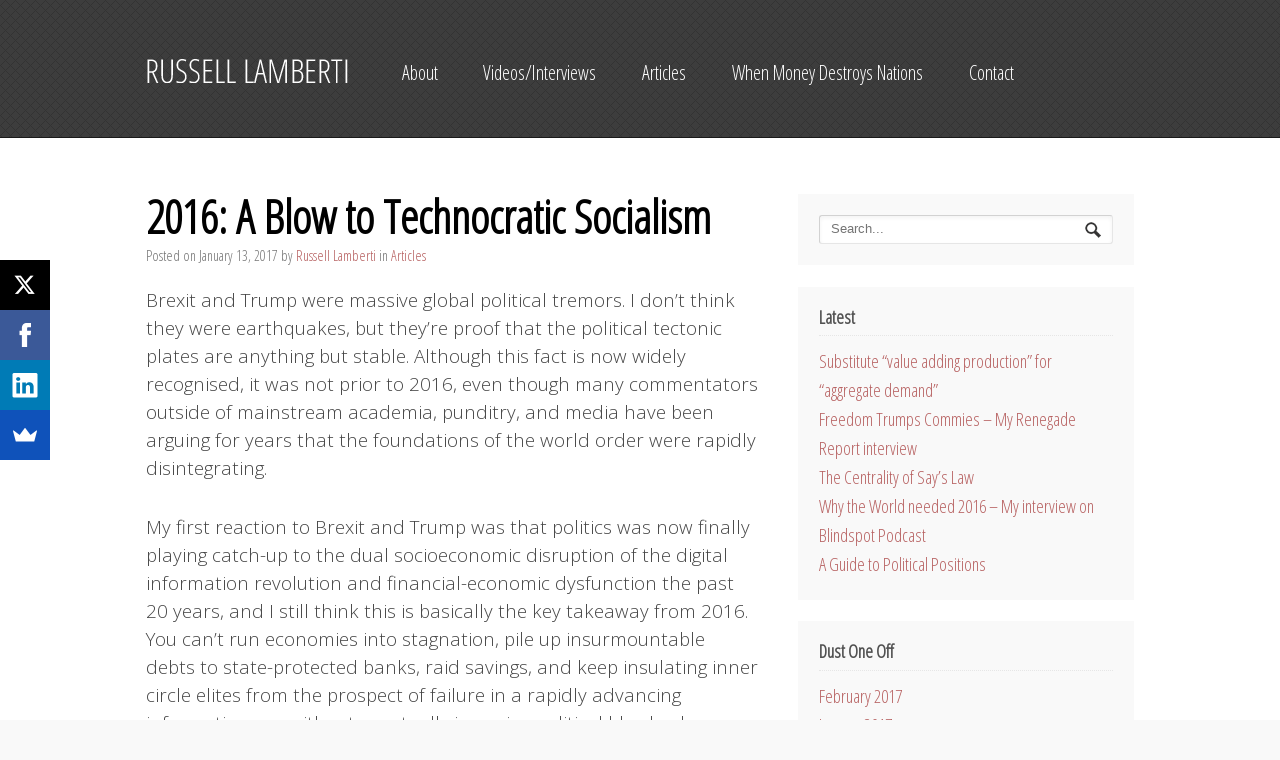

--- FILE ---
content_type: text/html; charset=UTF-8
request_url: http://russlamberti.com/2016-a-blow-to-technocratic-socialism/
body_size: 15087
content:
<!DOCTYPE html>
<html lang="en-US" prefix="og: http://ogp.me/ns#">
<head>
<meta charset="UTF-8" />
<title>2016: A Blow to Technocratic Socialism - RussLamberti.com</title>
<meta http-equiv="Content-Type" content="text/html; charset=UTF-8" />
<link rel="pingback" href="http://russlamberti.com/xmlrpc.php" />

<!-- This site is optimized with the Yoast SEO plugin v2.3.5 - https://yoast.com/wordpress/plugins/seo/ -->
<meta name="description" content="In 2016 a fissure opened up in the seemingly impenetrable rockface of stultifying Technocratic Socialism. That is unequivocal progress."/>
<link rel="canonical" href="http://russlamberti.com/2016-a-blow-to-technocratic-socialism/" />
<meta property="og:locale" content="en_US" />
<meta property="og:type" content="article" />
<meta property="og:title" content="2016: A Blow to Technocratic Socialism - RussLamberti.com" />
<meta property="og:description" content="In 2016 a fissure opened up in the seemingly impenetrable rockface of stultifying Technocratic Socialism. That is unequivocal progress." />
<meta property="og:url" content="http://russlamberti.com/2016-a-blow-to-technocratic-socialism/" />
<meta property="og:site_name" content="RussLamberti.com" />
<meta property="article:tag" content="Brexit" />
<meta property="article:tag" content="capitalism" />
<meta property="article:tag" content="debt crisis" />
<meta property="article:tag" content="free markets" />
<meta property="article:tag" content="government debt" />
<meta property="article:tag" content="money printing" />
<meta property="article:tag" content="regulation" />
<meta property="article:tag" content="Technocratic Socialism" />
<meta property="article:tag" content="Trump" />
<meta property="article:section" content="Articles" />
<meta property="article:published_time" content="2017-01-13T13:34:07+02:00" />
<meta property="article:modified_time" content="2017-01-16T09:06:52+02:00" />
<meta property="og:updated_time" content="2017-01-16T09:06:52+02:00" />
<!-- / Yoast SEO plugin. -->

<link rel='dns-prefetch' href='//ajax.googleapis.com' />
<link rel='dns-prefetch' href='//s.w.org' />
<link rel="alternate" type="application/rss+xml" title="RussLamberti.com &raquo; Feed" href="http://russlamberti.com/feed/" />
<link rel="alternate" type="application/rss+xml" title="RussLamberti.com &raquo; Comments Feed" href="http://russlamberti.com/comments/feed/" />
		<script type="text/javascript">
			window._wpemojiSettings = {"baseUrl":"https:\/\/s.w.org\/images\/core\/emoji\/13.0.1\/72x72\/","ext":".png","svgUrl":"https:\/\/s.w.org\/images\/core\/emoji\/13.0.1\/svg\/","svgExt":".svg","source":{"concatemoji":"http:\/\/russlamberti.com\/wp-includes\/js\/wp-emoji-release.min.js?ver=7382255519c69999e249814a69674956"}};
			!function(e,a,t){var n,r,o,i=a.createElement("canvas"),p=i.getContext&&i.getContext("2d");function s(e,t){var a=String.fromCharCode;p.clearRect(0,0,i.width,i.height),p.fillText(a.apply(this,e),0,0);e=i.toDataURL();return p.clearRect(0,0,i.width,i.height),p.fillText(a.apply(this,t),0,0),e===i.toDataURL()}function c(e){var t=a.createElement("script");t.src=e,t.defer=t.type="text/javascript",a.getElementsByTagName("head")[0].appendChild(t)}for(o=Array("flag","emoji"),t.supports={everything:!0,everythingExceptFlag:!0},r=0;r<o.length;r++)t.supports[o[r]]=function(e){if(!p||!p.fillText)return!1;switch(p.textBaseline="top",p.font="600 32px Arial",e){case"flag":return s([127987,65039,8205,9895,65039],[127987,65039,8203,9895,65039])?!1:!s([55356,56826,55356,56819],[55356,56826,8203,55356,56819])&&!s([55356,57332,56128,56423,56128,56418,56128,56421,56128,56430,56128,56423,56128,56447],[55356,57332,8203,56128,56423,8203,56128,56418,8203,56128,56421,8203,56128,56430,8203,56128,56423,8203,56128,56447]);case"emoji":return!s([55357,56424,8205,55356,57212],[55357,56424,8203,55356,57212])}return!1}(o[r]),t.supports.everything=t.supports.everything&&t.supports[o[r]],"flag"!==o[r]&&(t.supports.everythingExceptFlag=t.supports.everythingExceptFlag&&t.supports[o[r]]);t.supports.everythingExceptFlag=t.supports.everythingExceptFlag&&!t.supports.flag,t.DOMReady=!1,t.readyCallback=function(){t.DOMReady=!0},t.supports.everything||(n=function(){t.readyCallback()},a.addEventListener?(a.addEventListener("DOMContentLoaded",n,!1),e.addEventListener("load",n,!1)):(e.attachEvent("onload",n),a.attachEvent("onreadystatechange",function(){"complete"===a.readyState&&t.readyCallback()})),(n=t.source||{}).concatemoji?c(n.concatemoji):n.wpemoji&&n.twemoji&&(c(n.twemoji),c(n.wpemoji)))}(window,document,window._wpemojiSettings);
		</script>
		<style type="text/css">
img.wp-smiley,
img.emoji {
	display: inline !important;
	border: none !important;
	box-shadow: none !important;
	height: 1em !important;
	width: 1em !important;
	margin: 0 .07em !important;
	vertical-align: -0.1em !important;
	background: none !important;
	padding: 0 !important;
}
</style>
	<link rel='stylesheet' id='wp-block-library-css'  href='http://russlamberti.com/wp-includes/css/dist/block-library/style.min.css?ver=7382255519c69999e249814a69674956' type='text/css' media='all' />
<link rel='stylesheet' id='contact-form-7-css'  href='http://russlamberti.com/wp-content/plugins/contact-form-7/includes/css/styles.css?ver=4.3' type='text/css' media='all' />
<link rel='stylesheet' id='style2-os-css-css'  href='http://russlamberti.com/wp-content/plugins/gallery-video/style/style2-os.css?ver=7382255519c69999e249814a69674956' type='text/css' media='all' />
<link rel='stylesheet' id='lightbox-css-css'  href='http://russlamberti.com/wp-content/plugins/gallery-video/style/lightbox.css?ver=7382255519c69999e249814a69674956' type='text/css' media='all' />
<link rel='stylesheet' id='videogallery-all-css-css'  href='http://russlamberti.com/wp-content/plugins/gallery-video/style/videogallery-all.css?ver=7382255519c69999e249814a69674956' type='text/css' media='all' />
<link rel='stylesheet' id='fontawesome-css-css'  href='http://russlamberti.com/wp-content/plugins/gallery-video/style/css/font-awesome.css?ver=7382255519c69999e249814a69674956' type='text/css' media='all' />
<link rel='stylesheet' id='woodojo-social-widgets-css'  href='http://russlamberti.com/wp-content/plugins/woodojo/bundled/woodojo-social-widgets/assets/css/style.css?ver=7382255519c69999e249814a69674956' type='text/css' media='all' />
<link rel='stylesheet' id='theme-stylesheet-css'  href='http://russlamberti.com/wp-content/themes/definition/style.css?ver=7382255519c69999e249814a69674956' type='text/css' media='all' />
<link rel='stylesheet' id='woo-layout-css'  href='http://russlamberti.com/wp-content/themes/definition/css/layout.css?ver=7382255519c69999e249814a69674956' type='text/css' media='all' />
<script type='text/javascript' src='http://russlamberti.com/wp-includes/js/jquery/jquery.min.js?ver=3.5.1' id='jquery-core-js'></script>
<script type='text/javascript' src='http://russlamberti.com/wp-includes/js/jquery/jquery-migrate.min.js?ver=3.3.2' id='jquery-migrate-js'></script>
<script type='text/javascript' src='https://ajax.googleapis.com/ajax/libs/jquery/1.10.2/jquery.min.js?ver=7382255519c69999e249814a69674956' id='videogallery_jquery-js'></script>
<script type='text/javascript' src='http://russlamberti.com/wp-content/plugins/gallery-video/js/video_gallery-all.js?ver=7382255519c69999e249814a69674956' id='video_gallery-all-js-js'></script>
<script type='text/javascript' src='http://russlamberti.com/wp-content/themes/definition/includes/js/third-party.js?ver=7382255519c69999e249814a69674956' id='third party-js'></script>
<script type='text/javascript' src='http://russlamberti.com/wp-content/themes/definition/includes/js/general.js?ver=7382255519c69999e249814a69674956' id='general-js'></script>
<link rel="https://api.w.org/" href="http://russlamberti.com/wp-json/" /><link rel="alternate" type="application/json" href="http://russlamberti.com/wp-json/wp/v2/posts/396" /><link rel="EditURI" type="application/rsd+xml" title="RSD" href="http://russlamberti.com/xmlrpc.php?rsd" />
<link rel="wlwmanifest" type="application/wlwmanifest+xml" href="http://russlamberti.com/wp-includes/wlwmanifest.xml" /> 

<link rel='shortlink' href='http://bit.ly/2jcm8IZ' />
<link rel="alternate" type="application/json+oembed" href="http://russlamberti.com/wp-json/oembed/1.0/embed?url=http%3A%2F%2Frusslamberti.com%2F2016-a-blow-to-technocratic-socialism%2F" />
<link rel="alternate" type="text/xml+oembed" href="http://russlamberti.com/wp-json/oembed/1.0/embed?url=http%3A%2F%2Frusslamberti.com%2F2016-a-blow-to-technocratic-socialism%2F&#038;format=xml" />
<script type="text/javascript">
(function(url){
	if(/(?:Chrome\/26\.0\.1410\.63 Safari\/537\.31|WordfenceTestMonBot)/.test(navigator.userAgent)){ return; }
	var addEvent = function(evt, handler) {
		if (window.addEventListener) {
			document.addEventListener(evt, handler, false);
		} else if (window.attachEvent) {
			document.attachEvent('on' + evt, handler);
		}
	};
	var removeEvent = function(evt, handler) {
		if (window.removeEventListener) {
			document.removeEventListener(evt, handler, false);
		} else if (window.detachEvent) {
			document.detachEvent('on' + evt, handler);
		}
	};
	var evts = 'contextmenu dblclick drag dragend dragenter dragleave dragover dragstart drop keydown keypress keyup mousedown mousemove mouseout mouseover mouseup mousewheel scroll'.split(' ');
	var logHuman = function() {
		if (window.wfLogHumanRan) { return; }
		window.wfLogHumanRan = true;
		var wfscr = document.createElement('script');
		wfscr.type = 'text/javascript';
		wfscr.async = true;
		wfscr.src = url + '&r=' + Math.random();
		(document.getElementsByTagName('head')[0]||document.getElementsByTagName('body')[0]).appendChild(wfscr);
		for (var i = 0; i < evts.length; i++) {
			removeEvent(evts[i], logHuman);
		}
	};
	for (var i = 0; i < evts.length; i++) {
		addEvent(evts[i], logHuman);
	}
})('//russlamberti.com/?wordfence_lh=1&hid=865ECAD9BEA59AFF8A0D3947A548C03E');
</script>
<!-- Theme version -->
<meta name="generator" content="Definition 1.5.1" />
<meta name="generator" content="WooFramework 6.0.4" />

<!-- Always force latest IE rendering engine (even in intranet) & Chrome Frame -->
<meta http-equiv="X-UA-Compatible" content="IE=edge,chrome=1" />

<!--  Mobile viewport scale | Disable user zooming as the layout is optimised -->
<meta content="initial-scale=1.0; maximum-scale=1.0; user-scalable=no" name="viewport"/>
<!--[if lt IE 9]>
<script src="https://html5shim.googlecode.com/svn/trunk/html5.js"></script>
<![endif]-->
		
<!-- Woo Custom Styling -->
<style type="text/css">
a { color: #b76161 !important; }
a:hover, .post-more a:hover, .post-meta a:hover, .post p.tags a:hover { color: #b70000 !important; }
.button, a.button, a.comment-reply-link, #commentform #submit, #contact-page .submit { background: #aaaaaa !important; border-color: #aaaaaa !important; }
.button:hover, a.button:hover, a.button.hover, a.button.active, a.comment-reply-link:hover, #commentform #submit:hover, #contact-page .submit:hover { background: #aaaaaa !important; opacity: 0.7!important; }
#wrapper .button.alt-1 { background: #b72a2a !important; border-color: #b72a2a !important; }
#wrapper .button.alt-1:hover { background: #b72a2a !important; opacity: 0.7; }
</style>

<!-- Google Webfonts -->
<link href="http://fonts.googleapis.com/css?family=Titillium+Web%3A200%2C%3A200italic%2C%3A300%2C%3A300italic%2C%3Aregular%2C%3Aitalic%2C%3A600%2C%3A600italic%2C%3A700%2C%3A700italic%2C%3A900|Open+Sans+Condensed%3A300%2C%3A300italic%2C%3A700|Open+Sans%3A300%2C%3A300italic%2C%3Aregular%2C%3Aitalic%2C%3A600%2C%3A600italic%2C%3A700%2C%3A700italic%2C%3A800%2C%3A800italic" rel="stylesheet" type="text/css" />

<!-- Woo Custom Typography -->
<style type="text/css">
body { font:300 1.5em/1.5em 'Open Sans Condensed', arial, sans-serif;color:#959595; }
.nav a { font:300 1.5em/1.4em 'Open Sans Condensed', arial, sans-serif;color:#ffffff; }
.page header h1 { font:bold 3.5em/1em 'Open Sans Condensed', arial, sans-serif;color:#2F2F2F; }
.post header h1 { font:bold 3.5em/1em 'Open Sans Condensed', arial, sans-serif;color:#000000; }
.post header h1 a:link, .post header h1 a:visited { font:300 1.5em/1em 'Open Sans Condensed', arial, sans-serif;color:#2F2F2F; }
.post-meta { font:300 1.1em/1em 'Open Sans Condensed', arial, sans-serif;color:#afafaf; }
.entry, .entry p { font:300 1.2em/1.5em 'Open Sans', arial, sans-serif;color:#444444; } h1, h2, h3, h4, h5, h6 { font-family: Open Sans Condensed, arial, sans-serif; }
.widget h3, .home #content #sidebar .widget h3 { font:bold 1.4em/1em 'Open Sans Condensed', arial, sans-serif;color:#515151; }
</style>

<!-- Alt Stylesheet -->
<link href="http://russlamberti.com/wp-content/themes/definition/styles/grey.css" rel="stylesheet" type="text/css" />
<!-- Options Panel Custom CSS -->
<style type="text/css">
#logo img {
    margin-top: 11px;
}

#navigation ul.nav ul &gt; li:hover &gt; a {
font-size: 1.2em !important;
}

.post header h1 a:link, .type-page header h1 a:link, .post header h1 a:visited, .type-page header h1 a:visited {
font-size: 1.1em;
}

.widget ul li a {
font-family: 'Open Sans Condensed';
font-size: 1.4em;
}

h1, h2, h3, h4, h5, h6 {
font-family: "Open Sans Condensed", sans-serif;
}

div.feature-content {
    font-family: Roboto;
    font-size: 1.1em;
}

.widget_woothemes_features .features .feature h3.feature-title {
padding: 0!important;
border: none!important;
font-size: 2em!important;
font-weight: 700;
}

input.wpcf7-form-control.wpcf7-text.wpcf7-validates-as-required {
    height: 35px;
}

input.wpcf7-form-control.wpcf7-text {
    height: 35px;
    width: 300px;
}

textarea.wpcf7-form-control.wpcf7-textarea {
    width: 400px;
}
.button, a.button, #commentform #submit, .submit, input[type=submit], input.button, button.button, #wrapper .woo-sc-button {
border: 1px solid #A01B0B;
background: #C23625;
}

div.button-block a {
    display: none!important;
}

span.comments.button {
    display: none;
}

span.post-more-sep {
    display: none;
}
</style>


<!-- Woo Shortcodes CSS -->
<link href="http://russlamberti.com/wp-content/themes/definition/functions/css/shortcodes.css" rel="stylesheet" type="text/css" />

<!-- Custom Stylesheet -->
<link href="http://russlamberti.com/wp-content/themes/definition/custom.css" rel="stylesheet" type="text/css" />
</head>
<body class="post-template-default single single-post postid-396 single-format-standard chrome alt-style-grey two-col-left">

<div id="wrapper">

    
	<header id="header">
		<div class="col-full">

			
	<a id="logo" href="http://russlamberti.com/" title="">
		<img src="http://russlamberti.com/wp-content/uploads/2014/11/logo.png" alt="RussLamberti.com" />
	</a>

	    	<hgroup>
				<span class="nav-toggle"><a href="#navigation"><span>Navigation</span></a></span>
				<h1 class="site-title"><a href="http://russlamberti.com/">RussLamberti.com</a></h1>
				<h2 class="site-description"></h2>
			</hgroup>

        	
			<nav id="navigation" class="col-full" role="navigation">

				<ul id="main-nav" class="nav fl"><li id="menu-item-131" class="menu-item menu-item-type-post_type menu-item-object-page menu-item-131"><a href="http://russlamberti.com/about/">About</a></li>
<li id="menu-item-197" class="menu-item menu-item-type-post_type menu-item-object-page menu-item-197"><a href="http://russlamberti.com/videos/">Videos/Interviews</a></li>
<li id="menu-item-176" class="menu-item menu-item-type-taxonomy menu-item-object-category current-post-ancestor current-menu-parent current-post-parent menu-item-176"><a href="http://russlamberti.com/category/aricles/">Articles</a></li>
<li id="menu-item-277" class="menu-item menu-item-type-custom menu-item-object-custom menu-item-277"><a href="http://whenmoneydestroys.com/">When Money Destroys Nations</a></li>
<li id="menu-item-184" class="menu-item menu-item-type-post_type menu-item-object-page menu-item-184"><a href="http://russlamberti.com/contact/">Contact</a></li>
</ul>	    	    
			</nav><!-- /#navigation -->

			
		</div><!-- /.col-full -->
	</header><!-- /#header -->

	       
    <div id="content" class="col-full">
    
    	    	
		<section id="main" class="col-left">
		           
        			<article class="post-396 post type-post status-publish format-standard hentry category-aricles tag-brexit tag-capitalism tag-debt-crisis tag-free-markets tag-government-debt tag-money-printing tag-regulation tag-technocratic-socialism tag-trump">

				                
                <header>
                
	                <h1>2016: A Blow to Technocratic Socialism</h1>
	                
                	<aside class="post-meta">
	<ul>
		<li class="post-date">
			<span class="small">Posted on</span>
			<span>January 13, 2017</span>
		</li>
		<li class="post-author">
			<span class="small">by</span>
			<a href="http://russlamberti.com/author/russell/" title="Posts by Russell Lamberti" rel="author">Russell Lamberti</a>		</li>
		<li class="post-category">
			<span class="small">in</span>
			<a href="http://russlamberti.com/category/aricles/" rel="category tag">Articles</a>		</li>
			</ul>
</aside>
                	
                </header>
                
                <section class="entry fix">
                	<p>Brexit and Trump were massive global political tremors. I don&#8217;t think they were earthquakes, but they&#8217;re proof that the political tectonic plates are anything but stable. Although this fact is now widely recognised, it was not prior to 2016, even though many commentators outside of mainstream academia, punditry, and media have been arguing for years that the foundations of the world order were rapidly disintegrating.</p>
<p>My first reaction to Brexit and Trump was that politics was now finally playing catch-up to the dual socioeconomic disruption of the digital information revolution and financial-economic dysfunction the past 20 years, and I still think this is basically the key takeaway from 2016. You can&#8217;t run economies into stagnation, pile up insurmountable debts to state-protected banks, raid savings, and keep insulating inner circle elites from the prospect of failure in a rapidly advancing information age without eventually incurring political blowback. Perhaps with hindsight, the only real surprise is how long it took for political volatility to better reflect financial and economic volatility. One of the eerie features of the social landscape after the 2008 financial crisis and through the fatiguing European economic malaise and tepid, debt-soaked global fauxcovery, was how little consequence any of it seemed to have on the smile-and-wave political establishment that presided over it all.</p>
<p>There were political changes in the wake of 2008/09 &#8211; brash Bush for hopey changey Obama, UK Labour centrists for UK Tory centrists, Sarkozy for Hollande, one set of colourless Italian and Spanish technocrats for another set of colourless Italian and Spanish technocrats &#8211; but this was a shameless game of musical chairs among ensconced elites of the same hue.</p>
<p>John Gray summed it up neatly in his <a href="http://www.newstatesman.com/politics/uk/2016/07/strange-death-liberal-politics">excellent piece</a> after Brexit:</p>
<blockquote><p>&#8220;The stabilisation that seemed to have been achieved following the financial crisis was a sham&#8230;The error of progressive thinkers in all the main parties was to imagine that the discontent of large sections of the population could be appeased by offering them what was at bottom a continuation of the status quo.&#8221;</p></blockquote>
<p>And with a bit of time, voters figured out the scam. The canary yellow crayon in the box was probably Greece circa 2014/15, which showed that pushed long and hard enough, people won&#8217;t keep colouring inside the lines marked for them by career bureaucrats. Onlookers generally thought Greece was a wayward exception rather than an emergent political prototype, but there&#8217;s now been a similar revolt by the irate <em>demos</em> in Austria, Italy, Colombia (FARC referendum), and of course most shudderingly in Britain and the United States. One or two can be chalked off as a glitch. Six or seven is a political machine seizing up.</p>
<p>But understanding that a massive global economic crisis and the inevitably deep yet often veiled disaffection is finally having political consequences far beyond what most imagined is now the easy part. If you didn&#8217;t know it twelve months ago, 2016 was your teacher. The much tougher questions are, what are people so pissed off about and how can they be placated in a meaningful and lasting way?</p>
<p>This, of course, is where the great debate of our age now shifts, a battleground that will define the emergent political epoch for better or worse. The satisfaction I felt over the Brexit-Trump upsets was because the Brussels-London-Washington &#8216;stasis quo&#8217; is a chronic, terminal illness. A system <em>designed</em> to maximise debt, plunder savings and protect an inner circle from risk necessarily leads to ever larger and more menacing crises until it is forced into painful rehab or perishes. To the extent 2016 was the first glimmer of the hope of rehabilitation, it was an extremely exciting year.</p>
<p>The obvious danger is that political antibodies deploy in a dysfunctional way, targeting healthy economic cells that <em>are not</em> responsible for the virus. That&#8217;s the problem with the anti-free trade ideas of Donald Trump or some of the more parochial anti-immigration ideas bubbling to the surface on both sides of the Atlantic. But equally, Trump&#8217;s instinct on the need for financial, energy and healthcare deregulation, auditing the Federal Reserve and dialling back foreign military aggression, or Brexit voters&#8217; revulsion at submitting to sovereign emasculation by nanny staters in Brussels, targets at least some of the systemic malignancy.</p>
<p>The dissatisfaction with the present order, contrary to George Soros and the Davos elites, is not evidence of the failure of &#8216;unbridled cowboy capitalism&#8217;, but rather the opposite &#8211; a failure of hyper-managerialism of our lives, as I explained half a decade ago in <a href="http://russlamberti.com/the-capitalism-delusion/" target="_blank">The Capitalism Delusion</a>. The post-Soviet era has not been one of progressively freer markets but one of constrictive state technocracy barricaded from the strictures of reality by gargantuan fiscal deficits and audacious money printing &#8211; cowboy policy, if you like. And the only thing unbridled has been the proliferation of laws, rules, regulations, statutes, ordinances, codes, compliance directives and all manner of incessant nannying, spying, meddling and rigging the rules of the game by residents of The Capitol.</p>
<p>As Brendan O&#8217;Neill put it in his brilliant <a href="http://www.spiked-online.com/newsite/article/five-reasons-2016-was-the-best-year-in-ages/19135#.WHeG-lN97IX" target="_blank">contrarian piece</a>, <em>Five reasons why 2016 was the best year in ages</em>:</p>
<blockquote><p>‘You Can’t Say That’ was the guardian of TINA – There Is No Alternative. This deadening notion&#8230;became enshrined in the Third Way of the Blair/Clinton years, an explicit eschewing of the polarising political battles of old in favour of managerialism. And it became the defining feature of the EU. This vast bureaucracy is a technocratic suppressant of the unresolved questions of history, whether on sovereignty or democracy, nationhood or class. The key message of the EU is that society isn’t something to be argued over, far less transformed; it’s something to be managed.</p></blockquote>
<p>And the more complex the technocracy, the more a special class of technocrats are &#8216;needed&#8217; to &#8216;manage&#8217; it, for in creating it, only they understand it. Consequently, they know how to game it for money.</p>
<p>As Nassim Taleb <a href="https://medium.com/incerto/inequality-and-skin-in-the-game-d8f00bc0cb46#.dw2e8ri8f" target="_blank">explains </a>in the excerpt, <em>Inequality and Skin in the Game</em>:</p>
<blockquote>
<p id="f2fc" class="graf graf--p graf-after--p">Currently, a civil servant can make rules that are friendly to an industry such as banking — and then go off to J.P. Morgan and recoup a multiple of the difference between his or her current salary and the market rate. (Regulators, you may recall, have an incentive to make rules as complex as possible so their expertise can later be hired at a higher price.)</p>
<p id="0a22" class="graf graf--p graf-after--p">So there is an implicit bribe in civil service: you act as a servant to industry&#8230;and they take care of you later on. They do not do it out of a sense of honor: simply, it is necessary to keep such a system going and encourage the next guy to play by the rules.</p>
</blockquote>
<p>O&#8217;Neill and Taleb articulate what we could call Technocratic Socialism: effective control of the means of production and concomitant privileged, riskless profiteering through bureaucratic and regulatory asphyxiation. Unlike the old Bolshies, today&#8217;s Marxists are far shrewder. Why actually own the means of production and run a bloody slave system like the vodka-drenched dictators of Soviet Russia when you can exercise as much or more control by burying your subjects under a million pages of industry rules, reams of product regulations, quotas, wage and price controls, licence requirements, a labyrinth of legislative sticks and carrots and then subject them to taxes, levies, fees and fines.</p>
<p>Technocratic asphyxiation and the added sclerosis of chronic, endemic indebtedness is a quagmire from which many citizens now want, nay <em>need</em>, to escape ASAP. Their votes for Trump or Brexit or whatever else are less about policy minutiae and more about hitting the escape button. Sure, there is a level of naivety in that, but it also has the air of, dare I say it, draining the swamp. The great irony is that those who thrive under Technocratic Socialism &#8211; revolving door cronies, career politicians, compliance officers, lawyers, government clerical lackeys and the like &#8211; are today&#8217;s real conservatives. Their goal is to conserve their privilege, their comfort, their present mode. It&#8217;s rebelling voters who are today&#8217;s progressives. They want to move somewhere different, even if that destination is not fully and uniformly defined, or perhaps <em>especially because it is not fully and uniformly defined</em>.</p>
<p>As O&#8217;Neill astutely observes:</p>
<blockquote><p>We now know that everything the political and media class has said about the public in recent years – that we’re fearful, innately conservative, desperate for dull stability – is truer of them. For this year, voters took risks. They overturned establishment ideas and taken-for-granted outlooks. And it’s the elites who freaked out. They were consumed by fear, warning of the end of decent life, perhaps even of civilisation. It’s they who long for the comforts of conformism and predictability. The public, by contrast, seem newly unafraid, confident even. In 2016 they issued a quiet but brilliant cry: ‘Hey, let’s try something different.’</p></blockquote>
<p>Or, as John Gray so devastatingly puts it:</p>
<blockquote><p>The contradictions of the world-view shared by progressive thinkers and established elites are becoming acutely evident. There is constant talk about being in a time of unprecedented change. Globalisation is connecting the world as never before; our lives are being continuously transformed by disruptive technologies; old ways of life and hierarchies in society are fast dissolving . . . these are the ruling clichés of the age. What is striking is that they are deployed to prop up a failing <em>ancien régime</em>.</p></blockquote>
<p>All this being said, Brexit, Trump and any of the other surprising political turns in 2016 are nowhere near enough to deal with the extent of the modern state&#8217;s systemic sclerosis. Until the dark heart of the failing system is ripped out, progress will be piecemeal, messy, fraught. That dark heart pulses on fiscal corrosion and monetary corruption, supporting a system of debt addiction, legalised plunder, cronyism-by-design, and incessant war-making.</p>
<p>2016 was not a year of earthquakes, it was a year of tremors. But anyone who&#8217;s lived near a fault line knows that tremors are often dress rehearsals for something bigger. I think 2016 is just the beginning of a multi-year political upheaval in not only Western but also global politics.</p>
<p>The ultimate tension to be shaken out is that citizens will shrug off overbearing Technocratic Socialism, and the technocratic socialists will fight hard to conserve their privilege. Sociopolitical progress has always been thus &#8211; the masses exerting their will as a slow but powerful force, and chameleon elites scurrying to new turf for legitimacy and a share of the spoils of the new order.</p>
<p>The digital information revolution has dramatically magnified the unnecessariness of the state in many areas of modern life. If knowledge is power, then technological progress is making ordinary people powerful on an awesome scale. This revolution drives decentralisation and global connectivity, inexorable trends that the traditional state is unfit to manage, control and contain. Many coordination functions of the state are now glaringly obsolete, while the efficacy of state propaganda has whittled to nearly nothing. Lame lamentations over &#8216;fake news&#8217; are, at root, lamentations by former gatekeepers of information that their monopoly in that realm, and the power and licence it afforded them, is being crushed.</p>
<p>Fifty years ago, the <em>demos</em> would have swallowed global warming hysteria, inequality phobia, and make-war propaganda like a slippery little sugar pill. Today, there is push-back from the uppity commoners. They&#8217;re now marshalling their arguments and contesting spaces once solely the preserve of the gilded classes. One only has to behold the hateful vitriol of some Remain and Democrat voters or brainless insults like &#8216;climate denier&#8217; or &#8216;racist&#8217; over perfectly debatable ideas to see that they aren&#8217;t taking kindly to this contestation.</p>
<p>In short, what happened in 2016 is that a fissure opened up in the seemingly impenetrable rockface of stultifying Technocratic Socialism. That is unequivocal progress, but it&#8217;s also only the beginning of what is going to be a long, uneven, and probably messy global realignment. But looking at humanity&#8217;s propensity for progress over the past 5000 years, I&#8217;m betting this ends well.</p>
									</section>
									
				<p class="tags">Tags: <a href="http://russlamberti.com/tag/brexit/" rel="tag">Brexit</a>, <a href="http://russlamberti.com/tag/capitalism/" rel="tag">capitalism</a>, <a href="http://russlamberti.com/tag/debt-crisis/" rel="tag">debt crisis</a>, <a href="http://russlamberti.com/tag/free-markets/" rel="tag">free markets</a>, <a href="http://russlamberti.com/tag/government-debt/" rel="tag">government debt</a>, <a href="http://russlamberti.com/tag/money-printing/" rel="tag">money printing</a>, <a href="http://russlamberti.com/tag/regulation/" rel="tag">regulation</a>, <a href="http://russlamberti.com/tag/technocratic-socialism/" rel="tag">Technocratic Socialism</a>, <a href="http://russlamberti.com/tag/trump/" rel="tag">Trump</a></p>                                
            </article><!-- .post -->

								<aside id="post-author" class="fix">
					<div class="profile-image"></div>
					<div class="profile-content">
						<h3 class="title">About Russell Lamberti</h3>
						The libertarian ideal. Global macro realism. Head of ETM Investment Services. When Money Destroys Nations co-author. Respect people. Respect capital.
Twitter: @RussLamberti						<div class="profile-link">
							<a href="http://russlamberti.com/author/russell/">
								View all posts by Russell Lamberti <span class="meta-nav">&rarr;</span>							</a>
						</div><!-- #profile-link	-->
					</div><!-- .post-entries -->
				</aside><!-- .post-author-box -->
				
					
	        <nav id="post-entries" class="fix">
	            <div class="nav-prev fl"><a href="http://russlamberti.com/inflation-its-a-wealth-redistribution-scheme/" rel="prev"><span class="meta-nav">&larr;</span> Inflation: It’s a Wealth Redistribution Scheme</a></div>
	            <div class="nav-next fr"><a href="http://russlamberti.com/heres-technocratic-socialism-looks-like/" rel="next">Here&#8217;s What Technocratic Socialism Looks Like <span class="meta-nav">&rarr;</span></a></div>
	        </nav><!-- #post-entries -->
              
        
		</section><!-- #main -->
		
		
        	
<aside id="sidebar" class="col-right">

	
	    <div class="primary">
		<div id="search-3" class="widget widget_search"><div class="search_main fix"><form role="search" class="searchform" method="get" id="searchform" class="searchform" action="http://russlamberti.com/">
				<div>
					<label class="screen-reader-text" for="s">Search for:</label>
					<input type="text" value="" name="s" class="field s" placeholder="Search..." id="s" />
					<input type="submit" class="search-submit" id="searchsubmit" value="Search" />
				</div>
			</form></div></div>
		<div id="recent-posts-3" class="widget widget_recent_entries">
		<h3>Latest</h3>
		<ul>
											<li>
					<a href="http://russlamberti.com/substitute-value-adding-production-aggregate-demand/">Substitute “value adding production” for &#8220;aggregate demand&#8221;</a>
									</li>
											<li>
					<a href="http://russlamberti.com/freedom-trumps-commies-my-renegade-report-interview/">Freedom Trumps Commies &#8211; My Renegade Report interview</a>
									</li>
											<li>
					<a href="http://russlamberti.com/the-centrality-of-says-law/">The Centrality of Say&#8217;s Law</a>
									</li>
											<li>
					<a href="http://russlamberti.com/world-needed-2016-interview-blindspot-podcast/">Why the World needed 2016 &#8211; My interview on Blindspot Podcast</a>
									</li>
											<li>
					<a href="http://russlamberti.com/guide-political-positions/">A Guide to Political Positions</a>
									</li>
					</ul>

		</div><div id="archives-3" class="widget widget_archive"><h3>Dust One Off</h3>
			<ul>
					<li><a href='http://russlamberti.com/2017/02/'>February 2017</a></li>
	<li><a href='http://russlamberti.com/2017/01/'>January 2017</a></li>
	<li><a href='http://russlamberti.com/2016/11/'>November 2016</a></li>
	<li><a href='http://russlamberti.com/2016/10/'>October 2016</a></li>
	<li><a href='http://russlamberti.com/2016/02/'>February 2016</a></li>
	<li><a href='http://russlamberti.com/2015/12/'>December 2015</a></li>
	<li><a href='http://russlamberti.com/2015/11/'>November 2015</a></li>
	<li><a href='http://russlamberti.com/2015/07/'>July 2015</a></li>
	<li><a href='http://russlamberti.com/2015/05/'>May 2015</a></li>
	<li><a href='http://russlamberti.com/2015/03/'>March 2015</a></li>
	<li><a href='http://russlamberti.com/2015/02/'>February 2015</a></li>
	<li><a href='http://russlamberti.com/2014/12/'>December 2014</a></li>
	<li><a href='http://russlamberti.com/2014/11/'>November 2014</a></li>
	<li><a href='http://russlamberti.com/2012/02/'>February 2012</a></li>
	<li><a href='http://russlamberti.com/2011/11/'>November 2011</a></li>
	<li><a href='http://russlamberti.com/2011/09/'>September 2011</a></li>
	<li><a href='http://russlamberti.com/2011/07/'>July 2011</a></li>
			</ul>

			</div>		           
	</div>        
	   
	
	 
	
</aside><!-- /#sidebar -->

    </div><!-- #content -->
		
	
		
	<footer id="footer">
	
					
			<section id="footer-widgets" class="col-full col-3 fix">
			
								    				
				<div class="block footer-widget-1">
    		        				</div>
				
			        								    				
				<div class="block footer-widget-2">
    		        			<div id="woo_subscribe-2" class="widget widget_woo_subscribe">					<aside id="connect" class="fix">
		<h3>Subscribe</h3>

		<div >
			
			
			
						<div class="social">
		   				   		<a href="http://russlamberti.com/feed/" class="subscribe" title="RSS"></a>

		   				   		<a href="https://twitter.com/russlamberti" class="twitter" title="Twitter"></a>

		   					</div>
			
		</div><!-- col-left -->

		
	</aside>
				</div>						</div>
				
			        								    				
				<div class="block footer-widget-3">
    		        <div id="tag_cloud-4" class="widget widget_tag_cloud"><h3>Tag Cloud</h3><div class="tagcloud"><a href="http://russlamberti.com/tag/capital/" class="tag-cloud-link tag-link-31 tag-link-position-1" style="font-size: 8pt;" aria-label="capital (1 item)">capital</a>
<a href="http://russlamberti.com/tag/capitalism/" class="tag-cloud-link tag-link-34 tag-link-position-2" style="font-size: 15.636363636364pt;" aria-label="capitalism (3 items)">capitalism</a>
<a href="http://russlamberti.com/tag/central-bank/" class="tag-cloud-link tag-link-8 tag-link-position-3" style="font-size: 20.218181818182pt;" aria-label="central bank (5 items)">central bank</a>
<a href="http://russlamberti.com/tag/corporate-profits/" class="tag-cloud-link tag-link-40 tag-link-position-4" style="font-size: 12.581818181818pt;" aria-label="corporate profits (2 items)">corporate profits</a>
<a href="http://russlamberti.com/tag/cost-of-living/" class="tag-cloud-link tag-link-58 tag-link-position-5" style="font-size: 8pt;" aria-label="cost of living (1 item)">cost of living</a>
<a href="http://russlamberti.com/tag/credit-ratings/" class="tag-cloud-link tag-link-51 tag-link-position-6" style="font-size: 8pt;" aria-label="credit ratings (1 item)">credit ratings</a>
<a href="http://russlamberti.com/tag/debt-ceiling/" class="tag-cloud-link tag-link-35 tag-link-position-7" style="font-size: 8pt;" aria-label="debt ceiling (1 item)">debt ceiling</a>
<a href="http://russlamberti.com/tag/debt-crisis/" class="tag-cloud-link tag-link-39 tag-link-position-8" style="font-size: 20.218181818182pt;" aria-label="debt crisis (5 items)">debt crisis</a>
<a href="http://russlamberti.com/tag/deflation/" class="tag-cloud-link tag-link-56 tag-link-position-9" style="font-size: 8pt;" aria-label="deflation (1 item)">deflation</a>
<a href="http://russlamberti.com/tag/demand/" class="tag-cloud-link tag-link-47 tag-link-position-10" style="font-size: 12.581818181818pt;" aria-label="demand (2 items)">demand</a>
<a href="http://russlamberti.com/tag/downgrade/" class="tag-cloud-link tag-link-55 tag-link-position-11" style="font-size: 8pt;" aria-label="downgrade (1 item)">downgrade</a>
<a href="http://russlamberti.com/tag/economic-progress/" class="tag-cloud-link tag-link-57 tag-link-position-12" style="font-size: 8pt;" aria-label="economic progress (1 item)">economic progress</a>
<a href="http://russlamberti.com/tag/economies-of-scale/" class="tag-cloud-link tag-link-32 tag-link-position-13" style="font-size: 8pt;" aria-label="economies of scale (1 item)">economies of scale</a>
<a href="http://russlamberti.com/tag/federal-reserve/" class="tag-cloud-link tag-link-36 tag-link-position-14" style="font-size: 8pt;" aria-label="Federal Reserve (1 item)">Federal Reserve</a>
<a href="http://russlamberti.com/tag/free-markets/" class="tag-cloud-link tag-link-22 tag-link-position-15" style="font-size: 22pt;" aria-label="free markets (6 items)">free markets</a>
<a href="http://russlamberti.com/tag/free-trade/" class="tag-cloud-link tag-link-45 tag-link-position-16" style="font-size: 12.581818181818pt;" aria-label="free trade (2 items)">free trade</a>
<a href="http://russlamberti.com/tag/government-debt/" class="tag-cloud-link tag-link-38 tag-link-position-17" style="font-size: 18.181818181818pt;" aria-label="government debt (4 items)">government debt</a>
<a href="http://russlamberti.com/tag/greece/" class="tag-cloud-link tag-link-67 tag-link-position-18" style="font-size: 12.581818181818pt;" aria-label="Greece (2 items)">Greece</a>
<a href="http://russlamberti.com/tag/humility/" class="tag-cloud-link tag-link-23 tag-link-position-19" style="font-size: 8pt;" aria-label="humility (1 item)">humility</a>
<a href="http://russlamberti.com/tag/interest-rate/" class="tag-cloud-link tag-link-29 tag-link-position-20" style="font-size: 15.636363636364pt;" aria-label="interest rate (3 items)">interest rate</a>
<a href="http://russlamberti.com/tag/interest-rates/" class="tag-cloud-link tag-link-41 tag-link-position-21" style="font-size: 8pt;" aria-label="interest rates (1 item)">interest rates</a>
<a href="http://russlamberti.com/tag/legalise/" class="tag-cloud-link tag-link-50 tag-link-position-22" style="font-size: 12.581818181818pt;" aria-label="legalise (2 items)">legalise</a>
<a href="http://russlamberti.com/tag/loans/" class="tag-cloud-link tag-link-30 tag-link-position-23" style="font-size: 12.581818181818pt;" aria-label="loans (2 items)">loans</a>
<a href="http://russlamberti.com/tag/marginal-value/" class="tag-cloud-link tag-link-49 tag-link-position-24" style="font-size: 8pt;" aria-label="marginal value (1 item)">marginal value</a>
<a href="http://russlamberti.com/tag/money-printing/" class="tag-cloud-link tag-link-37 tag-link-position-25" style="font-size: 20.218181818182pt;" aria-label="money printing (5 items)">money printing</a>
<a href="http://russlamberti.com/tag/nationalisation/" class="tag-cloud-link tag-link-15 tag-link-position-26" style="font-size: 12.581818181818pt;" aria-label="nationalisation (2 items)">nationalisation</a>
<a href="http://russlamberti.com/tag/poaching/" class="tag-cloud-link tag-link-46 tag-link-position-27" style="font-size: 8pt;" aria-label="poaching (1 item)">poaching</a>
<a href="http://russlamberti.com/tag/prices/" class="tag-cloud-link tag-link-18 tag-link-position-28" style="font-size: 12.581818181818pt;" aria-label="prices (2 items)">prices</a>
<a href="http://russlamberti.com/tag/production/" class="tag-cloud-link tag-link-33 tag-link-position-29" style="font-size: 18.181818181818pt;" aria-label="production (4 items)">production</a>
<a href="http://russlamberti.com/tag/profit/" class="tag-cloud-link tag-link-16 tag-link-position-30" style="font-size: 15.636363636364pt;" aria-label="profit (3 items)">profit</a>
<a href="http://russlamberti.com/tag/qe/" class="tag-cloud-link tag-link-42 tag-link-position-31" style="font-size: 8pt;" aria-label="QE (1 item)">QE</a>
<a href="http://russlamberti.com/tag/rand/" class="tag-cloud-link tag-link-9 tag-link-position-32" style="font-size: 8pt;" aria-label="rand (1 item)">rand</a>
<a href="http://russlamberti.com/tag/ratings-agencies/" class="tag-cloud-link tag-link-52 tag-link-position-33" style="font-size: 8pt;" aria-label="ratings agencies (1 item)">ratings agencies</a>
<a href="http://russlamberti.com/tag/regulation/" class="tag-cloud-link tag-link-21 tag-link-position-34" style="font-size: 18.181818181818pt;" aria-label="regulation (4 items)">regulation</a>
<a href="http://russlamberti.com/tag/rhino/" class="tag-cloud-link tag-link-43 tag-link-position-35" style="font-size: 8pt;" aria-label="rhino (1 item)">rhino</a>
<a href="http://russlamberti.com/tag/rhino-horn/" class="tag-cloud-link tag-link-44 tag-link-position-36" style="font-size: 8pt;" aria-label="rhino horn (1 item)">rhino horn</a>
<a href="http://russlamberti.com/tag/shareholders/" class="tag-cloud-link tag-link-17 tag-link-position-37" style="font-size: 8pt;" aria-label="shareholders (1 item)">shareholders</a>
<a href="http://russlamberti.com/tag/south-africa/" class="tag-cloud-link tag-link-54 tag-link-position-38" style="font-size: 8pt;" aria-label="South Africa (1 item)">South Africa</a>
<a href="http://russlamberti.com/tag/state/" class="tag-cloud-link tag-link-19 tag-link-position-39" style="font-size: 8pt;" aria-label="state (1 item)">state</a>
<a href="http://russlamberti.com/tag/supply/" class="tag-cloud-link tag-link-48 tag-link-position-40" style="font-size: 12.581818181818pt;" aria-label="supply (2 items)">supply</a>
<a href="http://russlamberti.com/tag/technocratic-socialism/" class="tag-cloud-link tag-link-79 tag-link-position-41" style="font-size: 12.581818181818pt;" aria-label="Technocratic Socialism (2 items)">Technocratic Socialism</a>
<a href="http://russlamberti.com/tag/the-state/" class="tag-cloud-link tag-link-59 tag-link-position-42" style="font-size: 12.581818181818pt;" aria-label="the state (2 items)">the state</a>
<a href="http://russlamberti.com/tag/trade/" class="tag-cloud-link tag-link-7 tag-link-position-43" style="font-size: 15.636363636364pt;" aria-label="trade (3 items)">trade</a>
<a href="http://russlamberti.com/tag/zimbabwe/" class="tag-cloud-link tag-link-53 tag-link-position-44" style="font-size: 8pt;" aria-label="Zimbabwe (1 item)">Zimbabwe</a>
<a href="http://russlamberti.com/tag/zirp/" class="tag-cloud-link tag-link-28 tag-link-position-45" style="font-size: 8pt;" aria-label="ZIRP (1 item)">ZIRP</a></div>
</div>				</div>
				
			        							
			</section><!-- /#footer-widgets  -->
		
			
		<div class="col-full">
	
			<div id="credit" class="col-right">
								<div class="footer-social">
		   		    		   		    <a href="https://twitter.com/russlamberti" class="twitter" title="Follow on Twitter"></a>				</div>
							
							<p>Powered by <a href="http://www.wordpress.org">WordPress</a>. Designed by <a href="http://www.woothemes.com"><img src="http://russlamberti.com/wp-content/themes/definition/images/woothemes.png" width="74" height="19" alt="Woo Themes" /></a></p>
						
			</div>
			
			<div id="copyright" class="col-left">
							<p>RussLamberti.com &copy; 2026. All Rights Reserved.</p>
						</div>
			
		</div>

	</footer><!-- /#footer  -->

</div><!-- /#wrapper -->
<script async>(function(s,u,m,o,j,v){j=u.createElement(m);v=u.getElementsByTagName(m)[0];j.async=1;j.src=o;j.dataset.sumoSiteId='694c55242a7bf53231f125fb914b3ed1c39d2b538eb089dadcd67e0a8ea1b7be';j.dataset.sumoPlatform='wordpress';v.parentNode.insertBefore(j,v)})(window,document,'script','//load.sumo.com/');</script>    <script type="application/javascript">
      var ajaxurl = "http://russlamberti.com/wp-admin/admin-ajax.php";

      function sumo_add_woocommerce_coupon(code) {
        jQuery.post(ajaxurl, {
          action: 'sumo_add_woocommerce_coupon',
          code: code,
        });
      }

      function sumo_remove_woocommerce_coupon(code) {
        jQuery.post(ajaxurl, {
          action: 'sumo_remove_woocommerce_coupon',
          code: code,
        });
      }

      function sumo_get_woocommerce_cart_subtotal(callback) {
        jQuery.ajax({
          method: 'POST',
          url: ajaxurl,
          dataType: 'html',
          data: {
            action: 'sumo_get_woocommerce_cart_subtotal',
          },
          success: function(subtotal) {
            return callback(null, subtotal);
          },
          error: function(err) {
            return callback(err, 0);
          }
        });
      }
    </script>
    <!--[if lt IE 9]>
<script src="http://russlamberti.com/wp-content/themes/definition/includes/js/respond.js"></script>
<![endif]-->
<script type='text/javascript' src='http://russlamberti.com/wp-content/plugins/contact-form-7/includes/js/jquery.form.min.js?ver=3.51.0-2014.06.20' id='jquery-form-js'></script>
<script type='text/javascript' id='contact-form-7-js-extra'>
/* <![CDATA[ */
var _wpcf7 = {"loaderUrl":"http:\/\/russlamberti.com\/wp-content\/plugins\/contact-form-7\/images\/ajax-loader.gif","sending":"Sending ...","cached":"1"};
/* ]]> */
</script>
<script type='text/javascript' src='http://russlamberti.com/wp-content/plugins/contact-form-7/includes/js/scripts.js?ver=4.3' id='contact-form-7-js'></script>
<script type='text/javascript' src='http://russlamberti.com/wp-includes/js/wp-embed.min.js?ver=7382255519c69999e249814a69674956' id='wp-embed-js'></script>
</body>
</html>
<!--
Performance optimized by W3 Total Cache. Learn more: https://www.boldgrid.com/w3-total-cache/


Served from: russlamberti.com @ 2026-01-21 21:00:51 by W3 Total Cache
-->

--- FILE ---
content_type: text/css
request_url: http://russlamberti.com/wp-content/themes/definition/style.css?ver=7382255519c69999e249814a69674956
body_size: 12685
content:
/*
Theme Name: Definition
Theme URI: http://www.woothemes.com/
Version: 1.5.1
Description: Designed by <a href="http://www.woothemes.com">WooThemes</a>.
Author: WooThemes
Author URI: http://www.woothemes.com
Tags: woothemes

	Copyright: (c) 2009-2011 WooThemes.
	License: GNU General Public License v2.0
	License URI: http://www.gnu.org/licenses/gpl-2.0.html

*/
/*

WARNING! DO NOT EDIT THIS FILE!

To make it easy to update your theme, you should not edit the styles in this file. Instead use
the custom.css file to add your styles. You can copy a style from this file and paste it in
custom.css and it will override the style in this file. You have been warned! :)

LAYOUT
Layout styles for desktop orientations is included in a media query at the bottom of this file.

*/
/*-------------------------------------------------------------------------------------------

INDEX:

0. RESET

1. SETUP
-1.1 Defaults
-1.2 Hyperlinks
-1.3 Typography
-1.4 Tables

2. SITE STRUCTURE & APPEARANCE
-2.1 Containers & Columns
-2.2 Navigation
  -2.2.1 Drop-down menus
  -2.2.2 Top Navigation (optional)
-2.3 Header
-2.4 Content
-2.5 Homepage Components
-2.6 Sidebar
-2.7 Footer
-2.8 Breadcrumbs

3. POSTS
-3.1 Images
-3.2 Pagination / WP-Pagenavi / Woo-Pagination
-3.3 Single Post Author
-3.4 Post Entry Nav
-3.5 Subscribe & Connect

4. WIDGETS
-4.1 Generic Widgets
-4.2 Specific Widgets

5. COMMENTS
-5.1 Comments
-5.2 Comments Form
-5.3 Pingbacks / Trackbacks

6. PAGE TEMPLATES
-6.1 Timeline Page Template
-6.2 Contact Form
-6.3 Image Gallery
-6.4 Archives & Sitemap

7. FEATURED SLIDER
-7.1 Core Styles
-7.2 Theme Styles
-7.3 Content Styles

8. MISC
-8.1 Forms
-8.2 Gravity forms
-8.3 IE specific styling

-------------------------------------------------------------------------------------------*/
/*-------------------------------------------------------------------------------------------*/
/* RESET - http://meyerweb.com/eric/tools/css/reset/ | v2.0 | 20110126 */
/*-------------------------------------------------------------------------------------------*/
html,
body,
div,
span,
applet,
object,
iframe,
h1,
h2,
h3,
h4,
h5,
h6,
p,
blockquote,
pre,
a,
abbr,
acronym,
address,
big,
cite,
code,
del,
dfn,
em,
img,
ins,
kbd,
q,
s,
samp,
small,
strike,
strong,
sub,
sup,
tt,
var,
b,
u,
i,
center,
dl,
dt,
dd,
ol,
ul,
li,
fieldset,
form,
label,
legend,
table,
caption,
tbody,
tfoot,
thead,
tr,
th,
td,
article,
aside,
canvas,
details,
embed,
figure,
figcaption,
footer,
header,
hgroup,
menu,
nav,
output,
ruby,
section,
summary,
time,
mark,
audio,
video {
  margin: 0;
  padding: 0;
  border: 0;
  font-size: 100%;
  vertical-align: baseline;
}
/* HTML5 display-role reset for older browsers */
article,
aside,
details,
figcaption,
figure,
footer,
header,
hgroup,
menu,
nav,
section {
  display: block;
}
blockquote,
q {
  quotes: none;
}
blockquote:before,
blockquote:after,
q:before,
q:after {
  content: '';
  content: none;
}
table {
  border-collapse: collapse;
  border-spacing: 0;
}
/* Hand cursor on clickable input elements */
label,
input[type="button"],
input[type="submit"],
input[type="image"],
button {
  cursor: pointer;
}
/* Bicubic resizing for non-native sized IMG: code.flickr.com/blog/2008/11/12/on-ui-quality-the-little-things-client-side-image-resizing/ */
.ie7 img {
  -ms-interpolation-mode: bicubic;
}
/* www.sitepoint.com/blogs/2010/08/20/ie-remove-textarea-scrollbars/ */
textarea {
  overflow: auto;
}
/* Webkit browsers add a 2px margin outside the chrome of form elements */
button,
input,
select,
textarea {
  margin: 0;
}
/* www.pathf.com/blogs/2008/05/formatting-quoted-code-in-blog-posts-css21-white-space-pre-wrap/ */
pre {
  white-space: pre;
  white-space: pre-wrap;
  word-wrap: break-word;
  background: #f9f9f9;
  border: 1px solid #e6e6e6;
  padding: 10px;
  margin-bottom: 20px;
}
/* Normalize monospace sizing: en.wikipedia.org/wiki/MediaWiki_talk:Common.css/Archive_11#Teletype_style_fix_for_Chrome */
pre,
code,
kbd,
samp {
  font-family: monospace, "Lucida Sans", sans-serif;
}
/* Accessible focus treatment: people.opera.com/patrickl/experiments/keyboard/test */
a:hover,
a:active {
  outline: none;
}
/* Set sub, sup without affecting line-height: gist.github.com/413930 */
sub,
sup {
  font-size: 75%;
  line-height: 0;
  position: relative;
}
sup {
  top: -0.5em;
}
sub {
  bottom: -0.25em;
}
/* Floating & Alignment  */
.fl {
  float: left;
}
.fr {
  float: right;
}
.ac {
  text-align: center;
}
.ar {
  text-align: right;
}
/* The Magnificent Clearfix: Updated to prevent margin-collapsing on child elements.
   j.mp/bestclearfix */
.fix:before,
.fix:after,
.col-full:before,
.col-full:after,
.clear:before,
.clear:after {
  content: "\0020";
  display: block;
  height: 0;
  overflow: hidden;
}
.fix:after,
.col-full:after,
.clear:after {
  clear: both;
}
/* Fix clearfix: blueprintcss.lighthouseapp.com/projects/15318/tickets/5-extra-margin-padding-bottom-of-page */
.fix,
.col-full,
.clear {
  zoom: 1;
}
/*-------------------------------------------------------------------------------------------*/
/* IMPORTS */
/*-------------------------------------------------------------------------------------------*/
@-webkit-keyframes spin-360 {
  from {
    -webkit-transform: rotate(0);
    /* Saf3.1+, Chrome */
    -moz-transform: rotate(0);
    /* FF3.5+ */
    -ms-transform: rotate(0);
    /* IE9 */
    -o-transform: rotate(0);
    /* Opera 10.5 */
    transform: rotate(0);
    zoom: 1;
  }
  50% {
    -webkit-transform: rotate(180deg);
    /* Saf3.1+, Chrome */
    -moz-transform: rotate(180deg);
    /* FF3.5+ */
    -ms-transform: rotate(180deg);
    /* IE9 */
    -o-transform: rotate(180deg);
    /* Opera 10.5 */
    transform: rotate(180deg);
    zoom: 1;
  }
  to {
    -webkit-transform: rotate(0);
    /* Saf3.1+, Chrome */
    -moz-transform: rotate(0);
    /* FF3.5+ */
    -ms-transform: rotate(0);
    /* IE9 */
    -o-transform: rotate(0);
    /* Opera 10.5 */
    transform: rotate(0);
    zoom: 1;
  }
}
/*-------------------------------------------------------------------------------------------*/
/* 1. SETUP */
/*-------------------------------------------------------------------------------------------*/
/* 1.1 Defaults */
html {
  font-size: 62.5%;
}
body {
  font-size: 1.3em;
  line-height: 1.618;
  color: #959595;
  font-family: "Lucida Sans", sans-serif;
  padding: 0 1.618em;
  background: #f9f9f9;
  -webkit-text-size-adjust: 100%;
  -ms-text-size-adjust: 100%;
  text-rendering: optimizeLegibility;
  -webkit-font-smoothing: antialiased;
}
img {
  vertical-align: bottom;
  max-width: 100%;
}
hr {
  background-color: #e6e6e6;
  border: 0;
  height: 1px;
  margin-bottom: 1.618em;
}
/* 1.2 Hyperlinks */
a {
  color: #557fae;
  text-decoration: none;
}
a:hover {
  color: #335d8c;
  text-decoration: underline;
}
a img:hover {
  opacity: 0.75;
}
/* 1.3 Typography */
/*
	All typography (and layout) based on a modular scale using 12 & 14 px values scaled in accordance the golden ratio (1.618)
	http://modularscale.com/scale/?px1=14&px2=12&ra1=1.618&ra2=0
	Remember to keep margins consistent and try to avoid margin-top. If everything has an appropriate margin-bottom we don't need one and vertical rhythm will be kept consistent
*/
h1,
h2,
h3,
h4,
h5,
h6 {
  font-family: "Titillium Web", sans-serif;
  color: #2f2f2f;
  margin: 0 0 .618em;
  font-weight: 400;
}
h1 a,
h2 a,
h3 a,
h4 a,
h5 a,
h6 a {
  text-decoration: none;
}
h1 a:hover,
h2 a:hover,
h3 a:hover,
h4 a:hover,
h5 a:hover,
h6 a:hover {
  text-decoration: underline;
}
h1 {
  font-size: 2.618em;
  line-height: 1.387em;
}
h2 {
  font-size: 2.618em;
  line-height: 1.387em;
}
h3 {
  font-size: 1.387em;
}
h4 {
  font-size: 1em;
}
h5 {
  font-size: 1em;
}
h6 {
  font-size: 0.857em;
}
p {
  -webkit-hyphens: auto;
  -webkit-hyphenate-character: "\2010";
  -webkit-hyphenate-limit-after: 1;
  -webkit-hyphenate-limit-before: 3;
  -moz-hyphens: manual;
  orphans: 3;
  widows: 3;
}
ul,
ol,
dl,
p,
table,
form,
pre,
hr {
  margin: 0 0 1.618em 0;
}
li > ul,
li > ol {
  margin: 0 0 0 1.618em;
}
dl dt {
  font-weight: bold;
}
dl dd {
  margin-bottom: 1.618em;
}
/*
@font-face icons
- Used for the subscribe & connect social icons. If you would like to add more icons to the font, you can do so by rebuilding the font at http://keyamoon.com/icomoon/app/ and replace the existing font files in the theme with the new ones.
*/
@font-face {
  font-family: 'Social';
  font-weight: normal;
  font-style: normal;
  src: url('includes/fonts/social.eot');
  src: url('includes/fonts/social.eot?#iefix') format('embedded-opentype'), url('includes/fonts/social.woff') format('woff'), url('includes/fonts/social.ttf') format('truetype'), url('includes/fonts/social.svg#WebSymbolsRegular') format('svg');
}
@font-face {
  font-family: 'FontAwesome';
  src: url('includes/fonts/fontawesome-webfont.eot');
  src: url('includes/fonts/fontawesome-webfont.eot?#iefix') format('embedded-opentype'), url('includes/fonts/fontawesome-webfont.woff') format('woff'), url('includes/fonts/fontawesome-webfont.ttf') format('truetype'), url('includes/fonts/fontawesome-webfont.svg#FontAwesome') format('svg');
  font-weight: normal;
  font-style: normal;
}
/* 1.4 Tables */
table {
  border-spacing: 0;
  width: 100%;
  border: 1px solid #e6e6e6;
  -webkit-border-radius: 4px;
  border-radius: 4px;
  -moz-background-clip: padding;
  -webkit-background-clip: padding-box;
  background-clip: padding-box;
  background: #f9f9f9;
  box-shadow: 0 1px 2px 0 #ffffff;
  -webkit-box-shadow: 0 1px 2px 0 #ffffff;
  border-collapse: separate;
}
table td,
table th {
  padding: .857em 1.387em;
  text-align: left;
  border-right: 1px dotted #e6e6e6;
  vertical-align: top;
}
table td p:last-child,
table th p:last-child {
  margin-bottom: 0;
}
table thead th {
  background: #fff;
  border-right: 1px dotted #e8e8e8;
  border-bottom: 2px solid #5381b5;
  text-transform: uppercase;
  padding: 1.387em;
  vertical-align: middle;
  color: #5381b5;
}
table thead th:first-child {
  -webkit-border-top-left-radius: 4px;
  -webkit-border-bottom-left-radius: 4px;
  border-top-left-radius: 4px;
  border-bottom-left-radius: 4px;
  -webkit-border-bottom-left-radius: 0;
  -webkit-border-bottom-right-radius: 0;
  border-bottom-left-radius: 0;
  border-bottom-right-radius: 0;
  -moz-background-clip: padding;
  -webkit-background-clip: padding-box;
  background-clip: padding-box;
}
table thead th:last-child {
  -webkit-border-top-right-radius: 4px;
  -webkit-border-bottom-right-radius: 4px;
  border-top-right-radius: 4px;
  border-bottom-right-radius: 4px;
  -webkit-border-bottom-left-radius: 0;
  -webkit-border-bottom-right-radius: 0;
  border-bottom-left-radius: 0;
  border-bottom-right-radius: 0;
  -moz-background-clip: padding;
  -webkit-background-clip: padding-box;
  background-clip: padding-box;
}
table tr th:last-child,
table tr td:last-child {
  border-right: 0;
}
table tbody th {
  background: #fff;
  border-bottom: 1px solid #e6e6e6;
}
table tbody tr:nth-child(2n) td {
  background: #f9f9f9;
  border-right: 1px dotted #e8e8e8;
}
table tbody tr:nth-child(2n) td:last-child {
  border-right: 0;
}
table tbody td {
  background: #fff;
  vertical-align: middle;
  border-bottom: 1px solid #e6e6e6;
  -webkit-box-shadow: inset 0 1px 0 0 #f9f9f9, inset 0 -1px 0 #ffffff;
  box-shadow: inset 0 1px 0 0 #f9f9f9, inset 0 -1px 0 #ffffff;
}
table tbody h2 {
  font-size: 1em;
  letter-spacing: normal;
  font-weight: normal;
}
table tbody h2 a {
  font-weight: normal;
}
table tbody tr:last-child td:first-child {
  -webkit-border-bottom-left-radius: 4px;
  -webkit-border-bottom-right-radius: 4px;
  border-bottom-left-radius: 4px;
  border-bottom-right-radius: 4px;
  -webkit-border-top-right-radius: 0;
  -webkit-border-bottom-right-radius: 0;
  border-top-right-radius: 0;
  border-bottom-right-radius: 0;
  -moz-background-clip: padding;
  -webkit-background-clip: padding-box;
  background-clip: padding-box;
}
table tbody tr:last-child td:last-child {
  -webkit-border-bottom-left-radius: 4px;
  -webkit-border-bottom-right-radius: 4px;
  border-bottom-left-radius: 4px;
  border-bottom-right-radius: 4px;
  -webkit-border-top-left-radius: 0;
  -webkit-border-bottom-left-radius: 0;
  border-top-left-radius: 0;
  border-bottom-left-radius: 0;
  -moz-background-clip: padding;
  -webkit-background-clip: padding-box;
  background-clip: padding-box;
}
table tbody tr:last-child td {
  border-bottom: 0;
}
table tfoot th {
  color: #5381b5;
  background: #fff;
  border-top: 1px solid #e6e6e6;
}
table tfoot td {
  background: #fff;
  border-top: 1px solid #e6e6e6;
}
/*-------------------------------------------------------------------------------------------*/
/* 2. SITE STRUCTURE & APPEARANCE */
/*-------------------------------------------------------------------------------------------*/
/* 2.1 Containers & Columns */
#wrapper {
  background: #fff;
  margin: 0 -1.618em;
  padding: 0 1.618em;
}
#featured {
  margin: 0 -1.618em;
  padding: 3.631em 1.618em;
  background: #f9f9f9;
  border-bottom: 1px solid #e6e6e6;
}
#featured .col-full {
  max-width: 70em;
}
#featured .slide-media {
  margin-bottom: 2.618em;
}
#featured .slide-media img {
  max-width: 100%;
  width: 100%;
}
#featured.fade {
  padding: 3.631em 1.618em 5.874em;
}
/* 2.2 Navigation */
ul.nav li a {
  padding: .5em 0;
  display: block;
  color: #fff!important;
  -webkit-border-radius: 4px;
  border-radius: 4px;
  -moz-background-clip: padding;
  -webkit-background-clip: padding-box;
  background-clip: padding-box;
}
ul.nav li.current_page_item > a,
ul.nav li.current_page_parent > a,
ul.nav li.current-menu-ancestor > a,
ul.nav li.current-cat > a,
ul.nav li.li.current-menu-item > a {
  text-decoration: underline;
}
#navigation {
  clear: both;
  display: none;
  margin: 0 0 0.857em;
}
#navigation ul {
  list-style: none;
}
/* 2.2.2 Top Navigation (optional) */
#top {
  background: #314f71;
  margin: 0 -1.618em;
  padding: 0 1.618em;
}
#top select {
  margin: 1.618em 0;
  width: 100%;
}
#top #top-nav {
  display: none;
}
/* 2.3 Header */
#header {
  margin: 0 -1.618em;
  padding: 3.631em 1.618em 1.618em;
  clear: both;
  position: relative;
  background: #5381b5 url('images/bg-tile.png') repeat top left;
  border-bottom: 1px solid #406895;
}
#header #logo {
  float: left;
  margin: 0 2.618em 1.618em 0;
}
#header .site-title {
  margin: -10px 0 0;
  text-shadow: 1px 1px 0 rgba(0, 0, 0, 0.25);
}
#header .site-title,
#header .site-description {
  color: #fff;
  display: none;
}
#header .site-title a,
#header .site-description a {
  color: #fff;
  text-transform: none;
  font-weight: normal;
  text-decoration: none;
}
#header .site-title a:hover,
#header .site-description a:hover {
  text-shadow: none;
}
#header .site-title a:active,
#header .site-description a:active {
  position: relative;
  top: 2px;
}
#header hgroup:after {
  content: "\0020";
  display: block;
  height: 0;
  overflow: hidden;
  clear: both;
}
#header hgroup h1,
#header hgroup h2,
#header hgroup h3 {
  float: left;
  clear: left;
}
#header .nav-toggle {
  float: right;
  position: relative;
  cursor: pointer;
  top: 0.857em;
  font-family: sans-serif;
}
#header .nav-toggle:after {
  font-family: 'FontAwesome';
  font-size: 100%;
  margin-left: .618em;
  font-family: "FontAwesome";
  font-weight: normal;
  font-style: normal;
  text-decoration: inherit;
  speak: none;
  display: inline-block;
  text-align: right;
  line-height: 1;
  content: "\f179";
  content: "\f0c9";
  color: #fff;
  height: 1.5em;
  width: 1.5em;
  padding: .202em;
  line-height: 1.75;
  -webkit-border-radius: 2px;
  border-radius: 2px;
  background-color: #557fae;
  background-image: -webkit-gradient(linear, left top, left bottom, from(#557fae), to(#446e9d));
  /* Saf4+, Chrome */
  background-image: -webkit-linear-gradient(top, #557fae, #446e9d);
  /* Chrome 10+, Saf5.1+, iOS 5+ */
  background-image: -moz-linear-gradient(top, #557fae, #446e9d);
  /* FF3.6+ */
  background-image: -ms-linear-gradient(top, #557fae, #446e9d);
  /* IE10 */
  background-image: -o-linear-gradient(top, #557fae, #446e9d);
  /* Opera 11.10+ */
  background-image: linear-gradient(to bottom, #557fae, #446e9d);
  border: 0.202em solid #113b6a;
  -webkit-border-radius: 3px;
  border-radius: 3px;
  -moz-background-clip: padding;
  -webkit-background-clip: padding-box;
  background-clip: padding-box;
  text-align: center;
  -webkit-box-shadow: inset 0 1px 0 rgba(255, 255, 255, 0.4), inset 0 -1px 0 #224c7b;
  -moz-box-shadow: inset 0 1px 0 rgba(255, 255, 255, 0.4), inset 0 -1px 0 #224c7b;
}
#header .nav-toggle a {
  color: #fff;
  text-shadow: 0 -1px 0 rgba(0, 0, 0, 0.4);
}
#header .nav-toggle a:hover {
  text-decoration: none;
}
#header .nav-toggle span {
  display: none;
}
#header .site-description {
  color: #afafaf;
  font-style: italic;
}
#header #searchform {
  margin-bottom: 1.618em;
  border: none;
}
#header #searchform input.s {
  border: none;
}
/* 2.4 Content */
#content {
  padding: 4.236em 0;
}
/* 2.5 Homepage Components */
.home #content .widget > h2,
.home #content .widget > h3 {
  font-size: 2.618em;
  padding: 0 0 0.53em;
  border-bottom: 1px dotted #e6e6e6;
}
.home #content #sidebar .widget h3 {
  font-size: 1.387em;
}
.widget_woothemes_features:after {
  content: "\0020";
  display: block;
  height: 0;
  overflow: hidden;
  clear: both;
}
.widget_woothemes_features .features .feature {
  margin: 0 0 2.244em;
  clear: both;
}
.widget_woothemes_features .features .feature img {
  float: left;
  margin: 0 1em 1em 0;
}
.widget_woothemes_features .features .feature h3.feature-title {
  padding: 0!important;
  border: none!important;
  font-size: 1.387em!important;
  font-weight: 700;
}
.widget_woothemes_features .features .feature h3.feature-title a {
  color: #2f2f2f;
}
.featured-products li.product h3 {
  padding: 0!important;
  border: none!important;
  font-size: 1.387em!important;
}
.featured-products li.product .entry {
  margin-top: .618em;
  color: #959595;
}
.testimonials .quote {
  margin: 0 0 2.244em;
}
.testimonials .quote img {
  float: left;
  margin: 0 1em 1em 0;
  -webkit-border-radius: 4px;
  border-radius: 4px;
  -moz-background-clip: padding;
  -webkit-background-clip: padding-box;
  background-clip: padding-box;
}
.testimonials .quote .quote-content {
  position: relative;
  margin-left: 70px;
  padding: .618em 1em;
  border: 1px solid #e6e6e6;
  background: #f9f9f9;
  -webkit-border-radius: 4px;
  border-radius: 4px;
  -moz-background-clip: padding;
  -webkit-background-clip: padding-box;
  background-clip: padding-box;
}
.testimonials .quote .quote-content blockquote {
  color: #6f6f6f;
}
.testimonials .quote .quote-content cite {
  margin: .53em 0 0;
  font-size: .857em;
  color: #626262;
  font-weight: bold;
}
.testimonials .quote .quote-content cite .excerpt {
  display: block;
  color: #959595;
  line-height: 1;
  font-weight: normal;
}
.testimonials .quote .quote-content cite a {
  font-weight: normal;
}
.testimonials .quote .quote-content:before {
  content: '';
  display: block;
  position: absolute;
  top: .857em;
  left: -1em;
  width: 0;
  height: 0;
  border: 0.53em solid #e6e6e6;
  border-color: transparent #e6e6e6 transparent transparent;
}
section.entry .testimonials .quote .quote-content {
  margin-left: 120px;
}
/* 2.6 Sidebar */
#sidebar {
  overflow: hidden;
}
#sidebar .secondary {
  float: left;
  margin-right: 20px;
}
#sidebar .secondary.last {
  margin: 0;
}
/* 2.7 Footer */
#footer {
  margin: 0 -1.618em;
  padding: 2.618em 1.618em;
  border-top: 1px dotted #e6e6e6;
  color: #afafaf;
  background: #f9f9f9;
}
#footer .col-right,
#footer .col-left {
  float: none;
}
#footer #credit img {
  vertical-align: middle;
}
#footer #credit span {
  display: none;
}
#footer .nav li {
  list-style: none;
}
#footer .nav li a {
  margin: 0 0 .53em;
  padding: 0;
  color: #7c7c7c !important;
}
#footer .footer-social {
  float: right;
  margin: 0 0 0 1.618em;
}
#footer .footer-social a {
  display: inline-block;
}
#footer .footer-social a:hover {
  text-decoration: none;
}
#footer .footer-social a:before {
  font-family: Social;
  font-size: 1.9em;
  line-height: 1;
  margin-right: 0.2em;
}
#footer .footer-social a.twitter {
  color: #94D0E9;
}
#footer .footer-social a.twitter:before {
  content: '\e004';
}
#footer .footer-social a.twitter:hover {
  color: #6abde0;
}
#footer .footer-social a.facebook {
  color: #5381B5;
}
#footer .footer-social a.facebook:before {
  content: '\e005';
}
#footer .footer-social a.facebook:hover {
  color: #406895;
}
#footer-widgets {
  padding: 0 0 2.618em;
  color: #888888;
}
#footer-widgets a {
  color: #626262;
}
p.demo_store {
  position: fixed;
  top: 0;
  left: 0;
  right: 0;
  text-align: center;
  padding: 1em 0;
  background: #ebdd75;
  color: #827513;
  z-index: 999999;
}
/* 2.8 Breadcrumbs */
#breadcrumbs {
  margin-bottom: 1.618em;
}
/*-------------------------------------------------------------------------------------------*/
/* 3. POSTS */
/*-------------------------------------------------------------------------------------------*/
#breadcrumb,
.post .video {
  margin-bottom: 1.618em;
}
.archive-header {
  display: block;
  float: left;
  width: 100%;
  margin: 0 0 1.618em;
  font-weight: bold;
  border-bottom: #e6e6e6 1px solid;
}
.archive-header h1 {
  font-size: 1.387em;
  font-weight: 700;
  width: 80%;
}
.archive-header .archive-rss a {
  display: block;
  width: 25px;
  height: 40px;
  overflow: hidden;
}
.archive-header .archive-rss a:before {
  font-size: 25px!important;
  font-family: 'FontAwesome';
  font-size: 100%;
  margin-right: .618em;
  font-family: "FontAwesome";
  font-weight: normal;
  font-style: normal;
  text-decoration: inherit;
  speak: none;
  width: 1.5em;
  display: inline-block;
  line-height: 1;
  content: "\f179";
  content: '\f09e';
  color: #ffa247;
}
.archive-header .archive-rss a:hover:before {
  color: #ff8814;
}
.archive-description {
  clear: both;
  margin-bottom: 1.618em;
}
.post,
.type-page {
  margin: 0 0 3.631em;
  /* 3.1 Images */
}
.post header h1,
.type-page header h1 {
  margin-bottom: 0.236em;
}
.post header h1 a:link,
.type-page header h1 a:link,
.post header h1 a:visited,
.type-page header h1 a:visited {
  color: #2f2f2f;
}
.post .post-meta,
.type-page .post-meta {
  margin: 0 0 1.618em 0;
}
.post .post-meta li,
.type-page .post-meta li {
  display: inline;
  color: #a2a2a2;
}
.post .post-meta li a,
.type-page .post-meta li a {
  color: #626262;
}
.post .post-more,
.type-page .post-more {
  clear: both;
}
.post .post-more .comments a,
.type-page .post-more .comments a {
  color: #fff;
}
.post .post-more .comments a:hover,
.type-page .post-more .comments a:hover {
  text-decoration: none;
}
.post .post-more .comments a:before,
.type-page .post-more .comments a:before {
  font-family: 'FontAwesome';
  font-size: 100%;
  margin-right: .618em;
  font-family: "FontAwesome";
  font-weight: normal;
  font-style: normal;
  text-decoration: inherit;
  speak: none;
  width: 1.5em;
  display: inline-block;
  line-height: 1;
  content: "\f179";
  content: '\f075';
}
.post p.tags,
.type-page p.tags {
  width: 100%;
  clear: both;
}
.post p.tags a,
.type-page p.tags a {
  color: #626262;
}
.post p.tags:before,
.type-page p.tags:before {
  font-family: 'FontAwesome';
  font-size: 100%;
  margin-right: .618em;
  font-family: "FontAwesome";
  font-weight: normal;
  font-style: normal;
  text-decoration: inherit;
  speak: none;
  width: 1.5em;
  display: inline-block;
  line-height: 1;
  content: "\f179";
  content: '\f02c';
}
.post img,
.type-page img,
.post img.thumbnail,
.type-page img.thumbnail {
  -webkit-border-radius: 5px;
  border-radius: 5px;
  -moz-background-clip: padding;
  -webkit-background-clip: padding-box;
  background-clip: padding-box;
  max-width: 100%;
  height: auto;
}
.post img:hover,
.type-page img:hover,
.post img.thumbnail:hover,
.type-page img.thumbnail:hover {
  border-color: #cdcdcd;
}
.post img.wp-smiley,
.type-page img.wp-smiley {
  padding: 0;
  border: 0;
}
.alignleft {
  float: left;
  margin: 0 1.618em 1em 0;
}
.alignright {
  float: right;
  margin: 0 0 1em 1.618em;
}
.aligncenter {
  display: block;
  text-align: center;
  margin: 0 auto 1.618em;
}
.wp-caption {
  padding: .077em;
  text-align: center;
  background: #f9f9f9;
  border: 1px solid #e6e6e6;
  max-width: 100%;
}
.wp-caption img {
  margin: 0;
  padding: .327em 0;
  background: none;
  border: 0;
  -webkit-border-radius: 5px;
  border-radius: 5px;
  -moz-background-clip: padding;
  -webkit-background-clip: padding-box;
  background-clip: padding-box;
}
.wp-caption-text {
  margin: 0;
  padding: 0;
  text-align: center;
}
.entry ul,
.entry ol {
  margin: 0 0 1.618em 1.618em;
}
.entry ul ul,
.entry ol ul,
.entry ul ol,
.entry ol ol {
  margin-bottom: 0!important;
}
.entry ul li {
  list-style: disc;
}
.entry ul li li {
  list-style: circle;
}
.entry blockquote {
  position: relative;
  margin: 0 0 1.618em;
  padding: 0 0 0 2.618em;
  quotes: "\201C" "\201D" "\2018" "\2019";
  font-style: italic;
}
.entry blockquote:before {
  content: open-quote;
  position: absolute;
  top: 0;
  left: 0;
  font-family: Georgia, serif;
  font-size: 4em;
  line-height: 1;
  margin: 0;
  vertical-align: -0.4em;
}
.entry img,
.entry img.thumbnail {
  height: auto;
}
/* Search Results */
.search-results #main > article {
  margin-bottom: 2.618em;
  padding-bottom: 1.618em;
  border-bottom: 1px solid #e6e6e6;
}
/* 3.2 Pagination / WP-Pagenavi / Woo-Pagination */
.nav-entries,
.wp-pagenavi,
.woo-pagination,
#post-entries {
  padding: 1em 0;
}
.woo-pagination {
  margin: 0;
}
#post-entries {
  margin: 0 0 2.618em;
  border-top: 1px solid #e6e6e6;
  border-bottom: 1px solid #e6e6e6;
}
.woo-pagination .page-numbers,
.nav-entries a > span,
#post-entries a {
  display: inline;
  text-decoration: none;
  color: #494949;
  padding: .327em .618em;
  border: 1px solid #c0c0c0;
  -webkit-border-radius: 3px;
  border-radius: 3px;
  -moz-background-clip: padding;
  -webkit-background-clip: padding-box;
  background-clip: padding-box;
  box-shadow: 0 1px 2px 0 rgba(0, 0, 0, 0.1) 3px 3px 3px #888888;
  -webkit-box-shadow: 0 1px 2px 0 rgba(0, 0, 0, 0.1) 3px 3px 3px #888888;
  background-color: #f9f9f9;
  background-image: -webkit-gradient(linear, left top, left bottom, from(#f9f9f9), to(#e0e0e0));
  /* Saf4+, Chrome */
  background-image: -webkit-linear-gradient(top, #f9f9f9, #e0e0e0);
  /* Chrome 10+, Saf5.1+, iOS 5+ */
  background-image: -moz-linear-gradient(top, #f9f9f9, #e0e0e0);
  /* FF3.6+ */
  background-image: -ms-linear-gradient(top, #f9f9f9, #e0e0e0);
  /* IE10 */
  background-image: -o-linear-gradient(top, #f9f9f9, #e0e0e0);
  /* Opera 11.10+ */
  background-image: linear-gradient(to bottom, #f9f9f9, #e0e0e0);
}
.woo-pagination .page-numbers:hover,
.nav-entries a > span:hover,
#post-entries a:hover {
  background: #e0e0e0;
}
.woo-pagination .page-numbers.current,
.nav-entries a > span.current,
#post-entries a.current {
  color: #959595;
  background: #f9f9f9;
}
.nav-entries a {
  display: block;
}
/* 3.3 Single Post Author */
#post-author {
  position: relative;
  margin: 0 0 1em;
  padding: 1.618em;
  border-top: 1px solid #e6e6e6;
  clear: both;
}
#post-author .profile-image {
  float: left;
  margin: 0 1.618em .382em 0;
}
#post-author .profile-image img {
  -webkit-border-radius: 3px;
  border-radius: 3px;
  -moz-background-clip: padding;
  -webkit-background-clip: padding-box;
  background-clip: padding-box;
}
#post-author .profile-link {
  margin-top: .619em;
}
/* 3.5 Connect */
#connect {
  background: #f9f9f9;
  margin: 0 0 2.618em;
  padding: 1.618em;
  border: 1px solid #e6e6e6;
  -webkit-border-radius: 3px;
  border-radius: 3px;
  -moz-background-clip: padding;
  -webkit-background-clip: padding-box;
  background-clip: padding-box;
  clear: both;
}
#connect .newsletter-form .email {
  width: 140px;
}
#connect .related-posts {
  margin-top: 1em;
  padding-top: 1em;
  border-top: 1px solid #e6e6e6;
}
#connect .related-posts ul {
  list-style: none;
}
#connect .social a {
  display: inline-block;
  color: #7c7c7c;
}
#connect .social a:hover {
  text-decoration: none;
  color: #626262;
}
#connect .social a:before {
  font-family: Social;
  font-size: 1.9em;
  line-height: 1;
  margin-right: 0.2em;
}
#connect .social a.subscribe:before {
  content: '\e002';
}
#connect .social a.twitter:before {
  content: '\e004';
}
#connect .social a.facebook:before {
  content: '\e005';
}
#connect .social a.youtube:before {
  content: '\e008';
}
#connect .social a.flickr:before {
  content: '\e006';
}
#connect .social a.linkedin:before {
  content: '\e000';
}
#connect .social a.delicious:before {
  content: '\e001';
}
#connect .social a.googleplus:before {
  content: '\e003';
}
.widget #connect {
  padding: 0;
  border: none;
  background: transparent;
  -webkit-border-radius: 0;
  border-radius: 0;
  -moz-background-clip: padding;
  -webkit-background-clip: padding-box;
  background-clip: padding-box;
}
.widget #connect .fl,
.widget #connect .fr {
  float: none;
}
/*-------------------------------------------------------------------------------------------*/
/* 4. WIDGETS */
/*-------------------------------------------------------------------------------------------*/
/* 4.1 Generic Widgets */
.widget {
  margin-bottom: 1.618em;
  padding: 1.618em;
  background: #f9f9f9;
}
.widget > h2,
.widget > h3 {
  padding: 0 0 0.53em;
  font-size: 1.387em;
  border-bottom: 1px dotted #e6e6e6;
}
.widget ul {
  clear: both;
  list-style: none;
  margin-bottom: 0;
}
.widget ul li a {
  text-decoration: none;
}
.widget ul li a:hover {
  text-decoration: underline;
}
.widget img {
  -webkit-border-radius: 3px;
  border-radius: 3px;
  -moz-background-clip: padding;
  -webkit-background-clip: padding-box;
  background-clip: padding-box;
}
#footer-widgets .widget {
  padding: 0;
  background: transparent;
}
#footer-widgets .widget h3 {
  padding: 0;
  border: none;
  font-size: 1.1em;
  font-weight: 700;
}
#header .widget {
  margin: 0;
  padding: 0;
  background: transparent;
  border: none;
}
.home #content .widget {
  padding: 0;
  background: transparent;
}
/* 4.2 Specific Widgets */
/* SEARCH FORM */
#searchform {
  margin: 0;
  width: 100%;
  -webkit-box-sizing: border-box;
  /* Safari/Chrome, other WebKit */
  -moz-box-sizing: border-box;
  /* Firefox, other Gecko */
  box-sizing: border-box;
  /* Opera/IE 8+ */
  position: relative;
  border-color: #d2d2d2 #e6e6e6 #e6e6e6 #d2d2d2;
  border-width: 1px;
  background: #fff;
  border-style: solid;
  -webkit-border-radius: 0.236em;
  border-radius: 0.236em;
  -moz-background-clip: padding;
  -webkit-background-clip: padding-box;
  background-clip: padding-box;
}
#searchform .s,
#searchform #s {
  line-height: 1.387;
  padding: .382em 2.618em .382em .857em;
  width: 100%;
  -webkit-box-sizing: border-box;
  /* Safari/Chrome, other WebKit */
  -moz-box-sizing: border-box;
  /* Firefox, other Gecko */
  box-sizing: border-box;
  /* Opera/IE 8+ */
  margin: 0;
  border: 0;
  background: none;
  color: #959595;
}
#searchform .search-submit,
#searchform #searchsubmit {
  position: absolute;
  top: 24%;
  right: .53em;
  border: none;
  overflow: hidden;
  font-weight: normal;
  margin: 0;
  padding: 20px 0 0;
  width: 20px;
  height: 0;
  background: url('images/ico-search.png') no-repeat left top;
  border-radius: 0;
  -moz-border-radius: 0;
  -webkit-border-radius: 0;
  box-shadow: none;
  -moz-box-shadow: none;
  -webkit-box-shadow: none;
}
#searchform .search-submit:active,
#searchform #searchsubmit:active {
  box-shadow: none;
  -moz-box-shadow: none;
  -webkit-box-shadow: none;
}
#searchform .search-submit:hover,
#searchform #searchsubmit:hover {
  background: url('images/ico-search.png') no-repeat left top;
}
#searchform label {
  display: none;
}
/* FLICKR */
.widget_woo_flickr h3 span {
  color: #0051d8;
}
.widget_woo_flickr h3 span span {
  color: #ff1183;
}
.widget_woo_flickr .flickr_badge_image {
  float: left;
  margin: 0.236em;
}
.widget_woo_flickr .wrap {
  position: relative;
  margin-bottom: 1.618em;
  padding: 0;
}
.widget_woo_flickr a img {
  float: left;
  margin: 0 0 0.618em 0.618em;
  display: block;
}
/* CALENDAR */
#wp-calendar {
  width: 95%;
  margin-bottom: 1.618em;
  clear: both;
  padding: 0;
}
#wp-calendar caption {
  padding: 0 1em 1em;
  font-weight: 700;
}
#wp-calendar th,
#wp-calendar td {
  text-align: center;
  background: #e0e0e0;
  padding: .236em 0;
}
#wp-calendar td {
  background: transparent;
  color: #afafaf;
}
#wp-calendar #prev {
  text-align: left;
  padding: 10px;
}
#wp-calendar #next {
  text-align: right;
  padding: 10px;
}
/* BLOG AUTHOR */
.widget_woo_blogauthorinfo {
  padding-bottom: 1px;
}
.widget_woo_blogauthorinfo .left {
  float: left;
  margin: 0 1em .618em 0;
}
.widget_woo_blogauthorinfo .right {
  float: right;
  margin: 0 .618em 1em;
}
/* TAG CLOUD */
.widget .tagcloud {
  text-align: center;
}
.widget .tagcloud a {
  padding: .2em .4em;
  color: #fff!important;
  background: #c6c6c6;
  -webkit-border-radius: 3px;
  border-radius: 3px;
  -moz-background-clip: padding;
  -webkit-background-clip: padding-box;
  background-clip: padding-box;
  white-space: nowrap;
}
.widget .tagcloud a:hover {
  text-decoration: none;
  background: #406895;
}
/* VIDEO WIDGET */
.widget_woo_embedwidget h4 {
  display: none;
}
.widget_woo_embedwidget ul {
  margin: 1em 0 0;
}
.widget_woo_embedwidget ul li {
  margin: .53em 0;
}
.widget_woo_embedwidget ul li.active a:before {
  font-family: 'FontAwesome';
  font-size: 100%;
  margin-right: .618em;
  font-family: "FontAwesome";
  font-weight: normal;
  font-style: normal;
  text-decoration: inherit;
  speak: none;
  width: 1.5em;
  display: inline-block;
  line-height: 1;
  content: "\f179";
  content: '\f054';
}
/* TWITTER */
.widget_woo_twitter .back {
  padding: 1em;
  background: #f9f9f9;
  -webkit-border-radius: 0.327em;
  border-radius: 0.327em;
  -moz-background-clip: padding;
  -webkit-background-clip: padding-box;
  background-clip: padding-box;
}
.widget_woo_twitter h3 {
  border-bottom: 0;
  margin: 0;
}
.widget_woo_twitter ul {
  background: #fff;
  padding-left: 0;
  border: 1px solid #e6e6e6;
}
.widget_woo_twitter ul li {
  border-bottom: 1px solid #e6e6e6;
  padding: 1em;
  list-style: none;
}
.widget_woo_twitter ul li:last-child {
  border: none;
}
.widget_woo_twitter ul li a {
  padding: 0;
}
.widget_woo_twitter ul li .time {
  color: #afafaf;
}
.widget_woo_twitter p {
  font-weight: bold;
  color: #afafaf;
}
.widget_woo_twitter p a {
  color: #626262;
}
/* WOOTABS */
.widget_woodojo_tabs,
.woocommerce_tabs,
.woocommerce-tabs {
  clear: both;
}
.widget_woodojo_tabs ul.nav-tabs,
.woocommerce_tabs ul.nav-tabs,
.woocommerce-tabs ul.nav-tabs,
.widget_woodojo_tabs ul.tabs,
.woocommerce_tabs ul.tabs,
.woocommerce-tabs ul.tabs,
.widget_woodojo_tabs ul.nav,
.woocommerce_tabs ul.nav,
.woocommerce-tabs ul.nav {
  margin: 0;
  border: none!important;
  list-style: none;
}
.widget_woodojo_tabs ul.nav-tabs:after,
.woocommerce_tabs ul.nav-tabs:after,
.woocommerce-tabs ul.nav-tabs:after,
.widget_woodojo_tabs ul.tabs:after,
.woocommerce_tabs ul.tabs:after,
.woocommerce-tabs ul.tabs:after,
.widget_woodojo_tabs ul.nav:after,
.woocommerce_tabs ul.nav:after,
.woocommerce-tabs ul.nav:after {
  content: "\0020";
  display: block;
  height: 0;
  overflow: hidden;
  clear: both;
}
.widget_woodojo_tabs ul.nav-tabs li,
.woocommerce_tabs ul.nav-tabs li,
.woocommerce-tabs ul.nav-tabs li,
.widget_woodojo_tabs ul.tabs li,
.woocommerce_tabs ul.tabs li,
.woocommerce-tabs ul.tabs li,
.widget_woodojo_tabs ul.nav li,
.woocommerce_tabs ul.nav li,
.woocommerce-tabs ul.nav li {
  float: left;
  margin-bottom: 0;
  display: block;
}
.widget_woodojo_tabs ul.nav-tabs li a,
.woocommerce_tabs ul.nav-tabs li a,
.woocommerce-tabs ul.nav-tabs li a,
.widget_woodojo_tabs ul.tabs li a,
.woocommerce_tabs ul.tabs li a,
.woocommerce-tabs ul.tabs li a,
.widget_woodojo_tabs ul.nav li a,
.woocommerce_tabs ul.nav li a,
.woocommerce-tabs ul.nav li a {
  border-bottom: 0;
  background: rgba(230, 230, 230, 0.5);
  border: 1px solid #e6e6e6;
  border-bottom-width: 0;
  border-right-width: 0;
  display: block;
  color: #959595 !important;
  margin: 0 !important;
  -webkit-border-radius: 0 !important;
  -moz-border-radius: 0 !important;
  border-radius: 0 !important;
  padding: .382em .53em !important;
}
.widget_woodojo_tabs ul.nav-tabs li a:hover,
.woocommerce_tabs ul.nav-tabs li a:hover,
.woocommerce-tabs ul.nav-tabs li a:hover,
.widget_woodojo_tabs ul.tabs li a:hover,
.woocommerce_tabs ul.tabs li a:hover,
.woocommerce-tabs ul.tabs li a:hover,
.widget_woodojo_tabs ul.nav li a:hover,
.woocommerce_tabs ul.nav li a:hover,
.woocommerce-tabs ul.nav li a:hover {
  color: #557fae !important;
}
.widget_woodojo_tabs ul.nav-tabs li:last-child a,
.woocommerce_tabs ul.nav-tabs li:last-child a,
.woocommerce-tabs ul.nav-tabs li:last-child a,
.widget_woodojo_tabs ul.tabs li:last-child a,
.woocommerce_tabs ul.tabs li:last-child a,
.woocommerce-tabs ul.tabs li:last-child a,
.widget_woodojo_tabs ul.nav li:last-child a,
.woocommerce_tabs ul.nav li:last-child a,
.woocommerce-tabs ul.nav li:last-child a {
  border-right-width: 1px;
}
.widget_woodojo_tabs ul.nav-tabs li.active,
.woocommerce_tabs ul.nav-tabs li.active,
.woocommerce-tabs ul.nav-tabs li.active,
.widget_woodojo_tabs ul.tabs li.active,
.woocommerce_tabs ul.tabs li.active,
.woocommerce-tabs ul.tabs li.active,
.widget_woodojo_tabs ul.nav li.active,
.woocommerce_tabs ul.nav li.active,
.woocommerce-tabs ul.nav li.active {
  position: relative;
}
.widget_woodojo_tabs ul.nav-tabs li.active a,
.woocommerce_tabs ul.nav-tabs li.active a,
.woocommerce-tabs ul.nav-tabs li.active a,
.widget_woodojo_tabs ul.tabs li.active a,
.woocommerce_tabs ul.tabs li.active a,
.woocommerce-tabs ul.tabs li.active a,
.widget_woodojo_tabs ul.nav li.active a,
.woocommerce_tabs ul.nav li.active a,
.woocommerce-tabs ul.nav li.active a {
  position: relative;
  background: #fff;
  color: #557fae !important;
}
.widget_woodojo_tabs ul.nav-tabs li.active a:after,
.woocommerce_tabs ul.nav-tabs li.active a:after,
.woocommerce-tabs ul.nav-tabs li.active a:after,
.widget_woodojo_tabs ul.tabs li.active a:after,
.woocommerce_tabs ul.tabs li.active a:after,
.woocommerce-tabs ul.tabs li.active a:after,
.widget_woodojo_tabs ul.nav li.active a:after,
.woocommerce_tabs ul.nav li.active a:after,
.woocommerce-tabs ul.nav li.active a:after {
  content: "";
  display: block;
  position: absolute;
  bottom: -4px;
  left: 0;
  right: 0;
  height: 4px;
  background: #fff;
}
.widget_woodojo_tabs .tab-pane,
.woocommerce_tabs .tab-pane,
.woocommerce-tabs .tab-pane {
  margin-top: 0;
  background: #fff;
  border: 1px solid #e6e6e6;
  padding: .53em;
}
.widget_woodojo_tabs .tab-pane ul li,
.woocommerce_tabs .tab-pane ul li,
.woocommerce-tabs .tab-pane ul li {
  border-bottom: 1px solid #e6e6e6;
  margin-bottom: .857em;
  padding: 0 0 1em;
}
.widget_woodojo_tabs .tab-pane ul li:last-child,
.woocommerce_tabs .tab-pane ul li:last-child,
.woocommerce-tabs .tab-pane ul li:last-child {
  margin-bottom: 0;
  padding-bottom: 0;
  border-bottom: none;
}
.widget_woodojo_tabs .tabs-below ul.nav-tabs li a,
.woocommerce_tabs .tabs-below ul.nav-tabs li a,
.woocommerce-tabs .tabs-below ul.nav-tabs li a {
  border-width: 0 1px 1px!important;
}
.widget_woodojo_tabs .tabs-below ul.nav-tabs li.active a:after,
.woocommerce_tabs .tabs-below ul.nav-tabs li.active a:after,
.woocommerce-tabs .tabs-below ul.nav-tabs li.active a:after {
  display: none;
}
/*-------------------------------------------------------------------------------------------*/
/* 5. COMMENTS */
/*-------------------------------------------------------------------------------------------*/
/* 5.1 Comments */
#comments {
  position: relative;
}
#comments .comment {
  width: 100%;
  list-style: none;
}
#comments .comment.bypostauthor .comment-container {
  border: 1px solid #557fae;
}
#comments .comment .comment-container {
  position: relative;
  margin: 0 0 2.618em 60px;
  padding: 1em 1.618em;
  border: 1px solid #e6e6e6;
  -webkit-border-radius: 3px;
  border-radius: 3px;
  -moz-background-clip: padding;
  -webkit-background-clip: padding-box;
  background-clip: padding-box;
}
#comments .comment .comment-container:before {
  content: '';
  display: block;
  position: absolute;
  top: 1em;
  left: -1em;
  width: 0;
  height: 0;
  border: 0.53em solid #e6e6e6;
  border-color: transparent #e6e6e6 transparent transparent;
}
#comments .comment .comment-head {
  margin: 0 0 1em 0;
  color: #bbbbbb;
  font-size: 0.857em;
}
#comments .comment .comment-head .name {
  margin: 0;
  font-weight: bold;
}
#comments .comment .avatar {
  float: left;
  margin: .53em 1em 1em 0;
}
#comments .comment .avatar img {
  margin: 0;
  vertical-align: middle;
  -webkit-border-radius: 3px;
  border-radius: 3px;
  -moz-background-clip: padding;
  -webkit-background-clip: padding-box;
  background-clip: padding-box;
}
#comments .comment .comment-entry p {
  margin: 0 0 .857em;
}
#comments .comment .reply {
  text-transform: uppercase;
  font-size: 0.618em;
  font-weight: bold;
}
#comments .comment .reply a:before {
  font-family: 'FontAwesome';
  font-size: 100%;
  margin-right: .618em;
  font-family: "FontAwesome";
  font-weight: normal;
  font-style: normal;
  text-decoration: inherit;
  speak: none;
  width: 1.5em;
  display: inline-block;
  line-height: 1;
  content: "\f179";
  content: '\f075';
}
#comments ul.children {
  margin: 0 0 0 1.618em;
  padding: 0;
}
#comments .navigation a {
  display: block;
  text-decoration: none;
}
#comments .pingbacks li.pingback {
  margin: 0 0 1.618em;
}
#comments .pingbacks li.pingback .reply {
  display: none;
}
#comments .nocomments {
  font-weight: bold;
}
/* 5.2 Comments Form */
#respond label {
  color: #afafaf;
}
#respond .logged-in-as {
  margin: 0 0 .53em;
  font-style: italic;
}
#respond #reply-title {
  margin-top: 1em;
}
#respond #cancel-comment-reply-link {
  display: block;
  text-transform: uppercase;
  font-size: 0.382em;
  font-weight: bold;
  font-family: "Lucida Sans", sans-serif;
}
#respond #commentform .comment-form-author,
#respond #commentform .comment-form-email,
#respond #commentform .comment-form-url {
  width: 100%;
}
#respond #commentform label {
  display: block;
}
#respond #commentform input.txt,
#respond #commentform textarea {
  width: 100%;
}
#respond #commentform .comment-form-comment label {
  display: none;
}
/* 5.3 Pingbacks / Trackbacks */
.pinglist li {
  margin: 0 0 0 1.618em;
  list-style-type: decimal;
}
.pinglist li .author {
  font-weight: bold;
}
.pinglist li .pingcontent {
  display: block;
  margin: 0 0 1.618em;
}
/*-------------------------------------------------------------------------------------------*/
/* 6. PAGE TEMPLATES */
/*-------------------------------------------------------------------------------------------*/
/* 6.1 Timeline Page Template */
#archives {
  padding: 10px 0 0;
}
#archives .archives_list {
  border-left: 1px solid #e6e6e6;
  list-style: none;
  margin: 0 0 0 25px;
  padding: 0 0 20px;
}
#archives .archives_list:last-child:after {
  content: '';
  position: relative;
  top: 20px;
  left: -7px;
  display: block;
  width: 5px;
  height: 5px;
  border: 4px solid #e6e6e6;
  -webkit-border-radius: 30px;
  border-radius: 30px;
  -moz-background-clip: padding;
  -webkit-background-clip: padding-box;
  background-clip: padding-box;
  background: #5381b5;
}
#archives .archives_list li {
  clear: left;
  padding: 10px 0 10px 10px;
  font-size: 0.9em;
  font-style: normal;
  list-style: none;
}
#archives .archives_list .date {
  color: #afafaf;
  position: relative;
  width: 40%;
  font-style: italic;
  display: block;
  vertical-align: top;
}
#archives .archives_list .date:before {
  content: '';
  position: absolute;
  top: 9px;
  left: -10px;
  display: block;
  width: 5px;
  height: 1px;
  border-top: 2px solid #e6e6e6;
}
#archives .archives_list .linked {
  padding-top: 2px;
  padding-right: 80px;
  width: auto;
  display: inline-block;
  font-size: 1.2em;
  line-height: 1.2;
  vertical-align: top;
}
#archives .archives_list .linked a {
  font-weight: bold;
}
#archives .archives_list .comments {
  float: right;
  width: 22.5%;
  display: inline-block;
}
#archives .archives_list .comments a {
  color: #bbbbbb;
  text-decoration: underline;
  padding-left: 1.236em;
}
#archives .archives_list .comments a:hover {
  text-decoration: none;
}
h3.archive_year {
  font-weight: bold;
  font-size: 1em;
  text-shadow: 1px 1px 0 #fff;
  padding: 2px 10px;
  background: #f9f9f9;
  color: #5381b5;
  border: 1px solid #e6e6e6;
  display: inline;
  margin-top: 0;
  -webkit-border-radius: 50px;
  border-radius: 50px;
  -moz-background-clip: padding;
  -webkit-background-clip: padding-box;
  background-clip: padding-box;
}
/* 6.2 Contact Form */
#contact-page:after {
  content: "\0020";
  display: block;
  height: 0;
  overflow: hidden;
  clear: both;
}
#contact-page .screenReader {
  left: -9999px;
  position: absolute;
  top: -9999px;
}
#contact-page ol.forms {
  float: left;
  list-style: none;
  width: 100%;
}
#contact-page ol.forms li {
  clear: both;
  float: left;
  margin-bottom: 1.618em;
  position: relative;
  width: 48%;
}
#contact-page ol.forms li:first-child {
  margin-right: 3.8%;
}
#contact-page ol.forms li:nth-child(2n) {
  clear: none;
}
#contact-page ol.forms li.textarea,
#contact-page ol.forms li.screenReader,
#contact-page ol.forms li.inline,
#contact-page ol.forms li.buttons {
  width: 100%;
}
#contact-page ol.forms li input.txt,
#contact-page ol.forms li textarea {
  width: 100%;
}
#contact-page ol.forms li .error {
  display: block;
  color: red;
}
#contact-page ol.forms li.textarea .error {
  display: block;
}
#contact-page ol.forms li.screenReader {
  margin-bottom: 0;
}
#contact-page ol.forms li.inline input {
  width: auto;
}
#contact-page ol.forms li.inline label {
  display: inline;
  float: none;
  width: auto;
}
#contact-page ol.forms label {
  cursor: pointer;
  display: block;
  font-weight: 700;
  margin: 0 0 1em;
}
#contact-page ol.forms input#sendCopy {
  border: none;
  margin-right: 1em;
}
.entry #contact-page ol.forms li {
  list-style: none;
}
.page-template-template-contact-php #single_map_canvas img {
  max-width: inherit;
}
.page-template-template-contact-php .location-twitter {
  margin: 0 0 1em;
  padding: 0 0 1.618em;
  border-bottom: 1px solid #e6e6e6;
}
.page-template-template-contact-php .location-twitter .col-left {
  float: none;
}
.page-template-template-contact-php .location-twitter ul {
  margin: 0;
  padding: 0;
}
.page-template-template-contact-php .location-twitter ul li {
  list-style: none;
  padding: 0;
}
.page-template-template-contact-php .location-twitter #office-location {
  margin: 0 0 1.618em;
}
.page-template-template-contact-php .location-twitter #office-location a {
  text-decoration: underline;
}
.page-template-template-contact-php .location-twitter #office-location ul li {
  margin: 0 0 1em;
}
.page-template-template-contact-php .location-twitter .contact-social {
  float: none;
}
.page-template-template-contact-php .location-twitter .contact-social #twitter {
  margin: 0 0 1.618em;
}
.page-template-template-contact-php .location-twitter .contact-social #twitter ul li a.time {
  color: #bbbbbb;
}
.page-template-template-contact-php .location-twitter .contact-social #connect {
  background: none;
  border: none;
  border-top: 1px solid #e6e6e6;
}
.page-template-template-contact-php .location-twitter .contact-social #connect h3 {
  display: none;
}
.page-template-template-contact-php .location-twitter .contact-social #connect .social {
  float: none;
}
/* 6.3 Image Gallery */
.image-gallery-item img {
  max-width: 100%;
  padding: .236em;
  margin: 0 1em 1em 0;
  border: 1px solid #e0e0e0;
  background: #f9f9f9;
  -webkit-border-radius: 0.236em;
  border-radius: 0.236em;
  -moz-background-clip: padding;
  -webkit-background-clip: padding-box;
  background-clip: padding-box;
}
.image-gallery-item img:hover {
  border: 1px solid #c6c6c6;
  box-shadow: 0 1px 0.327em 0px rgba(0, 0, 0, 0.2);
  -webkit-box-shadow: 0 1px 0.327em 0px rgba(0, 0, 0, 0.2);
}
/* 6.4 Archives & Sitemap */
.page-template-template-archives-php #main .post h3,
.page-template-template-sitemap-php #main .post h3,
.page-template-template-archives-php #main .page h3,
.page-template-template-sitemap-php #main .page h3,
.page-template-template-archives-php #main .post h4,
.page-template-template-sitemap-php #main .post h4,
.page-template-template-archives-php #main .page h4,
.page-template-template-sitemap-php #main .page h4 {
  font-weight: bold;
}
.page-template-template-archives-php #main .post ul,
.page-template-template-sitemap-php #main .post ul,
.page-template-template-archives-php #main .page ul,
.page-template-template-sitemap-php #main .page ul,
.page-template-template-archives-php #main .post ol,
.page-template-template-sitemap-php #main .post ol,
.page-template-template-archives-php #main .page ol,
.page-template-template-sitemap-php #main .page ol {
  list-style: none;
  margin-left: 0;
}
.page-template-template-archives-php #main .post ul ul,
.page-template-template-sitemap-php #main .post ul ul,
.page-template-template-archives-php #main .page ul ul,
.page-template-template-sitemap-php #main .page ul ul,
.page-template-template-archives-php #main .post ol ul,
.page-template-template-sitemap-php #main .post ol ul,
.page-template-template-archives-php #main .page ol ul,
.page-template-template-sitemap-php #main .page ol ul,
.page-template-template-archives-php #main .post ul ol,
.page-template-template-sitemap-php #main .post ul ol,
.page-template-template-archives-php #main .page ul ol,
.page-template-template-sitemap-php #main .page ul ol,
.page-template-template-archives-php #main .post ol ol,
.page-template-template-sitemap-php #main .post ol ol,
.page-template-template-archives-php #main .page ol ol,
.page-template-template-sitemap-php #main .page ol ol {
  margin-left: 20px;
}
@media screen and (max-width: 768px) {
  .page-template-template-archives-php #main .fl,
  .page-template-template-sitemap-php #main .fl,
  .page-template-template-archives-php #main .fr,
  .page-template-template-sitemap-php #main .fr {
    float: none!important;
  }
}
/*-------------------------------------------------------------------------------------------*/
/* 7. FEATURED SLIDER */
/*-------------------------------------------------------------------------------------------*/
/* 7.1 Core Styles */
/* Browser Resets */
.flex-container a:active,
.flexslider a:active,
.flex-container a:focus,
.flexslider a:focus {
  outline: none;
}
.slides,
.flex-control-nav,
.flex-direction-nav {
  margin: 0;
  padding: 0;
  list-style: none;
}
/* FlexSlider Necessary Styles */
.flexslider {
  position: relative;
  zoom: 1;
  margin: 0;
  padding: 0;
}
.flexslider .slides > li {
  display: none;
  -webkit-backface-visibility: hidden;
}
/* Hide the slides before the JS is loaded. Avoids image jumping */
.flexslider .slides img {
  max-width: 100%;
  display: block;
}
.flex-pauseplay span {
  text-transform: capitalize;
}
/* Clearfix for the .slides element */
.flexslider .slides:after {
  content: ".";
  display: block;
  clear: both;
  visibility: hidden;
  line-height: 0;
  height: 0;
}
html[xmlns] .flexslider .slides {
  display: block;
}
* html .flexslider .slides {
  height: 1%;
}
/* No JavaScript Fallback */
/* If you are not using another script, such as Modernizr, make sure you
 * include js that eliminates this class on page load */
.no-js .flexslider .slides > li:first-child {
  display: block;
}
/* 7.2 Theme Styles */
.flex-viewport {
  max-height: 2000px;
  -webkit-transition: all 1s ease;
  -moz-transition: all 1s ease;
  transition: all 1s ease;
}
.loading .flex-viewport {
  max-height: 300px;
}
.flexslider .slides {
  zoom: 1;
}
.carousel li {
  margin-right: 5px;
}
/* Direction Nav */
.flex-direction-nav {
  *height: 0;
}
.flex-direction-nav a {
  width: 14px;
  height: 35px;
  margin: -20px 0 0;
  display: block;
  position: absolute;
  top: 50%;
  color: #c6c6c6;
  cursor: pointer;
  -webkit-transition: all .3s ease;
  font-size: 0;
  overflow: hidden;
}
.flex-direction-nav a:before {
  font-family: 'FontAwesome';
  font-size: 100%;
  margin-right: .618em;
  font-family: "FontAwesome";
  font-weight: normal;
  font-style: normal;
  text-decoration: inherit;
  speak: none;
  width: 1.5em;
  display: inline-block;
  line-height: 1;
  content: "\f179";
  font-size: 30px !important;
}
.flex-direction-nav .flex-next {
  right: -30px;
}
.flex-direction-nav .flex-next:before {
  content: '\f054';
}
.flex-direction-nav .flex-prev {
  left: -30px;
}
.flex-direction-nav .flex-prev:before {
  content: '\f053';
}
.flexslider:hover .flex-next:hover,
.flexslider:hover .flex-prev:hover {
  color: #5381b5;
  text-decoration: none!important;
}
.flex-direction-nav .flex-disabled {
  opacity: .3!important;
  filter: alpha(opacity=30);
  cursor: default;
}
/* Control Nav */
.flex-control-nav {
  margin: 2.618em 0 -1.618em;
  width: 100%;
  text-align: center;
}
.flex-control-nav li {
  margin: 0 6px;
  display: inline-block;
  zoom: 1;
  *display: inline;
}
.flex-control-paging li a {
  width: 11px;
  height: 11px;
  display: block;
  border: 1px solid #e0e0e0;
  background: #fff;
  cursor: pointer;
  text-indent: -9999px;
  -webkit-border-radius: 100px;
  border-radius: 100px;
  -moz-background-clip: padding;
  -webkit-background-clip: padding-box;
  background-clip: padding-box;
}
.flex-control-paging li a.flex-active,
.flex-control-paging li a:hover {
  text-align: center;
  position: relative;
}
.flex-control-paging li a.flex-active:after,
.flex-control-paging li a:hover:after {
  content: '';
  position: absolute;
  top: 3px;
  left: 3px;
  display: block;
  width: 5px;
  height: 5px;
  margin: 0;
  padding: 0;
  background: #5381b5;
  -webkit-border-radius: 400px;
  border-radius: 400px;
  -moz-background-clip: padding;
  -webkit-background-clip: padding-box;
  background-clip: padding-box;
}
.flex-control-thumbs {
  margin: 5px 0 0;
  position: static;
  overflow: hidden;
}
.flex-control-thumbs li {
  width: 25%;
  float: left;
  margin: 0;
}
.flex-control-thumbs img {
  width: 100%;
  display: block;
  opacity: .7;
  cursor: pointer;
}
.flex-control-thumbs img:hover {
  opacity: 1;
}
.flex-control-thumbs .flex-active {
  opacity: 1;
  cursor: default;
}
@media screen and (max-width: 1100px) {
  #featured {
    overflow: hidden;
    padding-left: 3em;
    padding-right: 3em;
  }
}
/* 7.3 Content Styles */
#featured-slider.flexslider .has-slide-background .slide-background {
  z-index: 1;
}
#featured-slider.flexslider .has-slide-background .slide-content {
  width: 100%;
  z-index: 2;
  padding: 1em 2em;
  background: #000;
  -webkit-box-sizing: border-box;
  /* Safari/Chrome, other WebKit */
  -moz-box-sizing: border-box;
  /* Firefox, other Gecko */
  box-sizing: border-box;
  /* Opera/IE 8+ */
}
#featured-slider.flexslider .has-slide-background .slide-content h1 {
  color: #fff;
}
#featured-slider.flexslider .has-slide-background .slide-content p {
  color: #fff;
}
/*-------------------------------------------------------------------------------------------*/
/* 8. MISC */
/*-------------------------------------------------------------------------------------------*/
/* 8.1 Forms */
input[type=text],
input[type=password],
input.input-text,
textarea,
input.txt,
input[type=tel],
input[type=email] {
  padding: .236em .5em;
  border: 1px solid #e6e6e6;
  -webkit-border-radius: 0.236em;
  border-radius: 0.236em;
  -moz-background-clip: padding;
  -webkit-background-clip: padding-box;
  background-clip: padding-box;
  font-size: 1em;
  /* Make inputs the same size as normal text */
  line-height: 1.618em;
  font-family: inherit;
  /* Make inputs use the correct typeface instead of the browser default */
  outline: none;
  -webkit-box-sizing: border-box;
  /* Safari/Chrome, other WebKit */
  -moz-box-sizing: border-box;
  /* Firefox, other Gecko */
  box-sizing: border-box;
  /* Opera/IE 8+ */
  background: #f9f9f9;
  box-shadow: inset 0 2px 4px 0 rgba(0, 0, 0, 0.05);
  -webkit-box-shadow: inset 0 2px 4px 0 rgba(0, 0, 0, 0.05);
}
input[type=text]:focus,
input[type=password]:focus,
input.input-text:focus,
textarea:focus,
input.txt:focus,
input[type=tel]:focus,
input[type=email]:focus {
  background: #fff;
  -webkit-box-shadow: none;
  -moz-box-shadow: none;
  box-shadow: none;
}
.button,
a.button,
#commentform #submit,
.submit,
input[type=submit],
input.button,
button.button,
#wrapper .woo-sc-button {
  display: inline-block;
  padding: .236em .857em;
  border: 1px solid #ff8814;
  color: white!important;
  text-align: center;
  text-shadow: 0 -1px 0 rgba(0, 0, 0, 0.3);
  text-decoration: none;
  font-size: 1em;
  /* Make inputs the same size as normal text */
  font-family: inherit;
  /* Make inputs use the correct typeface instead of the browser default */
  cursor: pointer;
  /* Inputs need pointers! */
  overflow: visible;
  /* IE fix */
  width: auto;
  /* IE fix */
  line-height: 1.618em;
  background: #ffa247;
  -webkit-box-sizing: border-box;
  /* Safari/Chrome, other WebKit */
  -moz-box-sizing: border-box;
  /* Firefox, other Gecko */
  box-sizing: border-box;
  /* Opera/IE 8+ */
  -webkit-border-radius: 4px;
  border-radius: 4px;
  -moz-background-clip: padding;
  -webkit-background-clip: padding-box;
  background-clip: padding-box;
  box-shadow: 0 1px 2px 0 rgba(0, 0, 0, 0.2);
  -webkit-box-shadow: 0 1px 2px 0 rgba(0, 0, 0, 0.2);
}
.button:hover,
a.button:hover,
#commentform #submit:hover,
.submit:hover,
input[type=submit]:hover,
input.button:hover,
button.button:hover,
#wrapper .woo-sc-button:hover {
  text-decoration: none;
  background: #ff8814;
}
.button:active,
a.button:active,
#commentform #submit:active,
.submit:active,
input[type=submit]:active,
input.button:active,
button.button:active,
#wrapper .woo-sc-button:active {
  border-color: #f97b00;
  -webkit-box-shadow: none;
  -moz-box-shadow: none;
  box-shadow: none;
  -webkit-box-shadow: inset 0 0 7px rgba(0, 0, 0, 0.15);
  -moz-box-shadow: inset 0 0 7px rgba(0, 0, 0, 0.15);
  box-shadow: inset 0 0 7px rgba(0, 0, 0, 0.15);
}
.button.large,
a.button.large,
#commentform #submit.large,
.submit.large,
input[type=submit].large,
input.button.large,
button.button.large,
#wrapper .woo-sc-button.large {
  font-size: 1.387em;
}
.button.small,
a.button.small,
#commentform #submit.small,
.submit.small,
input[type=submit].small,
input.button.small,
button.button.small,
#wrapper .woo-sc-button.small {
  font-size: .857em;
}
.button.alt-1,
a.button.alt-1,
#commentform #submit.alt-1,
.submit.alt-1,
input[type=submit].alt-1,
input.button.alt-1,
button.button.alt-1,
#wrapper .woo-sc-button.alt-1 {
  background: #94d0e9;
  border: 1px solid #6abde0;
}
.button.alt-1:hover,
a.button.alt-1:hover,
#commentform #submit.alt-1:hover,
.submit.alt-1:hover,
input[type=submit].alt-1:hover,
input.button.alt-1:hover,
button.button.alt-1:hover,
#wrapper .woo-sc-button.alt-1:hover {
  background: #6abde0;
}
.button.alt-2,
a.button.alt-2,
#commentform #submit.alt-2,
.submit.alt-2,
input[type=submit].alt-2,
input.button.alt-2,
button.button.alt-2,
#wrapper .woo-sc-button.alt-2 {
  background: #a4d157;
  border: 1px solid #8dc035;
}
.button.alt-2:hover,
a.button.alt-2:hover,
#commentform #submit.alt-2:hover,
.submit.alt-2:hover,
input[type=submit].alt-2:hover,
input.button.alt-2:hover,
button.button.alt-2:hover,
#wrapper .woo-sc-button.alt-2:hover {
  background: #8dc035;
}
.button.red,
a.button.red,
#commentform #submit.red,
.submit.red,
input[type=submit].red,
input.button.red,
button.button.red,
#wrapper .woo-sc-button.red {
  border-color: #af4040;
  border-bottom-color: #9a2020;
  background-color: #d72323;
}
.button.red:hover,
a.button.red:hover,
#commentform #submit.red:hover,
.submit.red:hover,
input[type=submit].red:hover,
input.button.red:hover,
button.button.red:hover,
#wrapper .woo-sc-button.red:hover {
  background: #d20000;
}
.button.orange,
a.button.orange,
#commentform #submit.orange,
.submit.orange,
input[type=submit].orange,
input.button.orange,
button.button.orange,
#wrapper .woo-sc-button.orange {
  border-color: #af7440;
  border-bottom-color: #9a5420;
  background-color: #d76b23;
}
.button.orange:hover,
a.button.orange:hover,
#commentform #submit.orange:hover,
.submit.orange:hover,
input[type=submit].orange:hover,
input.button.orange:hover,
button.button.orange:hover,
#wrapper .woo-sc-button.orange:hover {
  background: #d25e00;
}
.button.green,
a.button.green,
#commentform #submit.green,
.submit.green,
input[type=submit].green,
input.button.green,
button.button.green,
#wrapper .woo-sc-button.green {
  border-color: #87bf00;
  border-bottom-color: #7ca122;
  background-color: #8dc11e;
}
.button.green:hover,
a.button.green:hover,
#commentform #submit.green:hover,
.submit.green:hover,
input[type=submit].green:hover,
input.button.green:hover,
button.button.green:hover,
#wrapper .woo-sc-button.green:hover {
  background: #87c000;
}
.button.aqua,
a.button.aqua,
#commentform #submit.aqua,
.submit.aqua,
input[type=submit].aqua,
input.button.aqua,
button.button.aqua,
#wrapper .woo-sc-button.aqua {
  border-color: #40af96;
  border-bottom-color: #209a82;
  background-color: #23d7af;
}
.button.aqua:hover,
a.button.aqua:hover,
#commentform #submit.aqua:hover,
.submit.aqua:hover,
input[type=submit].aqua:hover,
input.button.aqua:hover,
button.button.aqua:hover,
#wrapper .woo-sc-button.aqua:hover {
  background: #00d2a8;
}
.button.teal,
a.button.teal,
#commentform #submit.teal,
.submit.teal,
input[type=submit].teal,
input.button.teal,
button.button.teal,
#wrapper .woo-sc-button.teal {
  border-color: #23a6d6;
  border-bottom-color: #20799a;
  background-color: #23abd7;
}
.button.teal:hover,
a.button.teal:hover,
#commentform #submit.teal:hover,
.submit.teal:hover,
input[type=submit].teal:hover,
input.button.teal:hover,
button.button.teal:hover,
#wrapper .woo-sc-button.teal:hover {
  background: #009ed2;
}
.button.purple,
a.button.purple,
#commentform #submit.purple,
.submit.purple,
input[type=submit].purple,
input.button.purple,
button.button.purple,
#wrapper .woo-sc-button.purple {
  border-color: #234dd6;
  border-bottom-color: #20489a;
  background-color: #2356d7;
}
.button.purple:hover,
a.button.purple:hover,
#commentform #submit.purple:hover,
.submit.purple:hover,
input[type=submit].purple:hover,
input.button.purple:hover,
button.button.purple:hover,
#wrapper .woo-sc-button.purple:hover {
  background: #0036d2;
}
.button.pink,
a.button.pink,
#commentform #submit.pink,
.submit.pink,
input[type=submit].pink,
input.button.pink,
button.button.pink,
#wrapper .woo-sc-button.pink {
  border-color: #d623cb;
  border-bottom-color: #9a2096;
  background-color: #d723d5;
}
.button.pink:hover,
a.button.pink:hover,
#commentform #submit.pink:hover,
.submit.pink:hover,
input[type=submit].pink:hover,
input.button.pink:hover,
button.button.pink:hover,
#wrapper .woo-sc-button.pink:hover {
  background: #bc00d2;
}
.button.silver,
a.button.silver,
#commentform #submit.silver,
.submit.silver,
input[type=submit].silver,
input.button.silver,
button.button.silver,
#wrapper .woo-sc-button.silver {
  color: #444 !important;
  text-shadow: 0 1px #fff;
  border-color: #bbb;
  border-bottom-color: #999;
  background-color: #d8d8d8;
}
.button.silver:hover,
a.button.silver:hover,
#commentform #submit.silver:hover,
.submit.silver:hover,
input[type=submit].silver:hover,
input.button.silver:hover,
button.button.silver:hover,
#wrapper .woo-sc-button.silver:hover {
  background: #ccc;
}
p.woo-sc-box,
div.woo-sc-box {
  margin: 1em 0 1.5em 0;
  padding: 9px 10px 9px 50px;
  border-width: 1px 0 1px 0;
  color: #6f6f6f;
  text-shadow: none;
}
p.woo-sc-box.rounded,
div.woo-sc-box.rounded {
  -webkit-border-radius: 5px;
  border-radius: 5px;
  -moz-background-clip: padding;
  -webkit-background-clip: padding-box;
  background-clip: padding-box;
}
p.woo-sc-box.alert,
div.woo-sc-box.alert {
  border-color: #f0baa2;
  background-color: #ffd9c8;
}
p.woo-sc-box.download,
div.woo-sc-box.download {
  border-color: #d4ebaf;
  background-color: #edfcd5;
}
p.woo-sc-box.tick,
div.woo-sc-box.tick {
  border-color: #d4ebaf;
  background-color: #edfcd5;
}
p.woo-sc-box.info,
div.woo-sc-box.info {
  border-color: #e6e6e6;
  background-color: #f9f9f9;
}
p.woo-sc-box.note,
div.woo-sc-box.note {
  border-color: #efe3ae;
  background-color: #fef6d2;
}
p.woo-sc-box.normal,
div.woo-sc-box.normal {
  border-color: #e6e6e6;
  background-color: #f9f9f9;
}
#terms {
  float: left;
  width: auto;
  margin: 5px;
}
#shiptobilling-checkbox {
  float: left;
  width: auto;
  margin: 5px;
}
input#createaccount {
  float: left;
  width: auto;
  margin: 5px;
}
/* 8.2 Gravity forms */
ul.gform_fields li {
  list-style: none;
}
.gfield {
  margin-bottom: 1.618em;
}
.gfield_label {
  width: 100%;
  font-weight: bold;
  margin-bottom: .618em;
  display: block;
}
.gfield_required {
  color: red;
}
.ginput_container {
  margin-bottom: 1.618em;
}
.ginput_container:after {
  content: "\0020";
  display: block;
  height: 0;
  overflow: hidden;
  clear: both;
}
.ginput_container label {
  display: block;
}
.ginput_container input,
.ginput_container textarea {
  width: 100%;
}
.ginput_container .ginput_left,
.ginput_container .ginput_right,
.ginput_container .ginput_full {
  margin-bottom: 1em;
  display: block;
}
.ginput_container .ginput_left label,
.ginput_container .ginput_right label,
.ginput_container .ginput_full label {
  font-size: .875em;
}
.ginput_container .ginput_left,
.ginput_container .ginput_right {
  width: 48%;
  float: left;
  clear: left;
}
.ginput_container .ginput_right {
  float: right;
  clear: none;
}
.ginput_container .gfield_checkbox,
.ginput_container .gfield_radio {
  margin-left: 0;
}
.ginput_container .gfield_checkbox label,
.ginput_container .gfield_radio label {
  display: inline-block;
  margin-left: .618em;
}
.ginput_container .gfield_checkbox input,
.ginput_container .gfield_radio input {
  width: auto;
}
img.ui-datepicker-trigger {
  border: 0;
  padding: 0;
}
/* 7.3 IE specific styling */
.ie8 .widget_woo_blogauthorinfo .avatar {
  width: auto;
}
